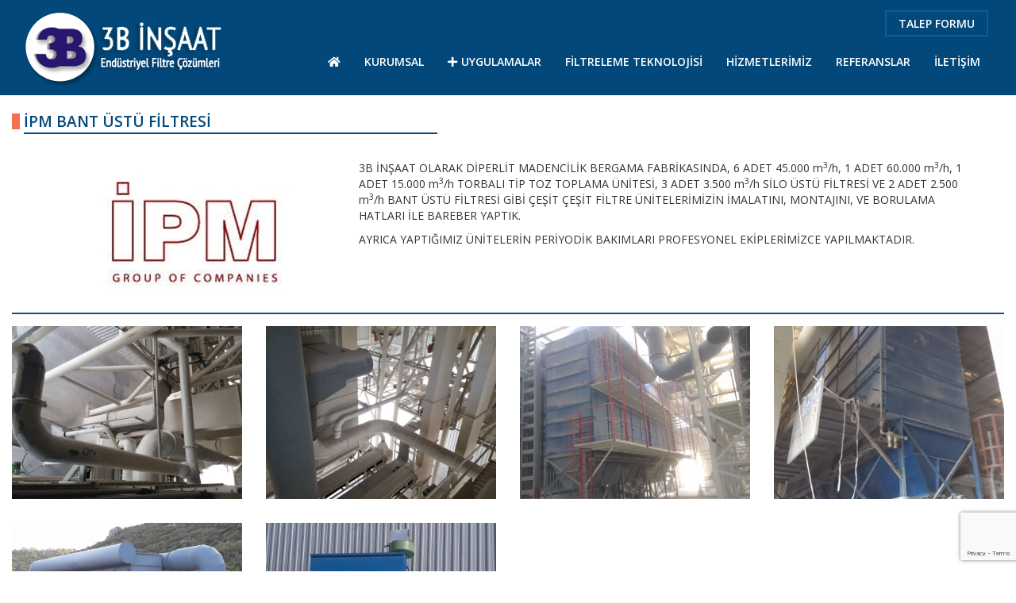

--- FILE ---
content_type: text/html; charset=UTF-8
request_url: https://www.3binsaat.com/ipm-bant-ustu-filtresi/
body_size: 3779
content:
<!DOCTYPE html>
<html lang="tr">
<head>
	<meta charset="UTF-8">
    <title>3B İNŞAAT ENDÜSTRİYEL FİLTRE ÇÖZÜMLERİ</title>
    <meta name="title" content="3B İNŞAAT ENDÜSTRİYEL FİLTRE ÇÖZÜMLERİ"/>
    <meta name="keywords" content="3B İNŞAAT ENDÜSTRİYEL FİLTRE ÇÖZÜMLERİ"/>
    <meta name="description" content="3B İNŞAAT ENDÜSTRİYEL FİLTRE ÇÖZÜMLERİ"/>

	<meta name="viewport" content="width=device-width, initial-scale=1.0, minimum-scale=1.0, maximum-scale=1.0, user-scalable=no" />
	<link rel="shortcut icon" href="https://www.3binsaat.com/template/default/images/favicon.ico" type="image/x-icon"/>
	<link rel="icon" href="https://www.3binsaat.com/template/default/images/favicon.ico" type="image/x-icon"/>
	<link rel="stylesheet" href="https://www.3binsaat.com/template/default/css/reset.css">
	<link href="https://fonts.googleapis.com/css?family=Open+Sans:400,600,700&display=swap&subset=latin-ext" rel="stylesheet">
	<link rel="stylesheet" href="https://www.3binsaat.com/template/default/bootstrap/css/bootstrap.min.css">
	<link rel="stylesheet" href="https://www.3binsaat.com/template/default/bootstrap/css/bootstrap-theme.min.css">
	<link rel="stylesheet" href="https://www.3binsaat.com/template/default/css/sweetalert.css">
	<link rel="stylesheet" href="https://www.3binsaat.com/template/default/css/animate.css">
	<link rel="stylesheet" href="https://www.3binsaat.com/template/default/css/owl.carousel.min.css">
	<link rel="stylesheet" href="https://www.3binsaat.com/template/default/css/owl.theme.default.min.css">
	<link rel="stylesheet" href="https://www.3binsaat.com/template/default/css/lightgallery.min.css">
	<link rel="stylesheet" href="https://www.3binsaat.com/template/default/css/swiper.min.css">
	<link rel="stylesheet/less" href="https://www.3binsaat.com/template/default/css/style.less?v=1">
	<script src="https://www.3binsaat.com/template/default/js/less.min.js"></script>
	<link rel="stylesheet" href="https://use.fontawesome.com/releases/v5.7.2/css/all.css" integrity="sha384-fnmOCqbTlWIlj8LyTjo7mOUStjsKC4pOpQbqyi7RrhN7udi9RwhKkMHpvLbHG9Sr" crossorigin="anonymous"/>
	<link href="https://fonts.googleapis.com/css?family=PT+Sans+Narrow:400,700&display=swap&subset=latin-ext" rel="stylesheet">
	
	
<!-- Global site tag (gtag.js) - Google Analytics -->
<script async src="https://www.googletagmanager.com/gtag/js?id=UA-150351942-1"></script>
<script>
  window.dataLayer = window.dataLayer || [];
  function gtag(){dataLayer.push(arguments);}
  gtag('js', new Date());
  gtag('config', 'UA-150351942-1');
</script>

    <script src="https://www.google.com/recaptcha/api.js?render=6Lel0NcUAAAAAImZEqr_2M7XWloI5fpAu1vuTzkj"></script>
    <script>
        grecaptcha.ready(function() {
            grecaptcha.execute('6Lel0NcUAAAAAImZEqr_2M7XWloI5fpAu1vuTzkj', {action: 'homepage'}).then(function(token) {

            });
        });
    </script>
    
    
</head>
<body>

	<div class="modal fade talepFormu" id="headerTalep">
		<div class="modal-dialog">
			<div class="modal-content">
				<div class="modal-header">
					<button type="button" class="close" data-dismiss="modal" aria-hidden="true">&times;</button>
					<h4 class="modal-title">Talep Formu</h4>
				</div>
				<form action="" method="POST">
                    <input type="hidden" name="secretKey" value="WUk2OTgwMDE3MTEyYWVhOklKNjk4MDAxNzExMmFlYg=="/>
                    <input type="hidden" name="method" value="requestForm">
                    <input type="hidden" name="security" value="">

					<div class="modal-body">
						<div class="form-group">
							<input type="text" validate-type="text" name="nameSurname" validate-warning="Zorunlu Alan" class="form-control required" placeholder="Ad Soyad" required />
						</div>
						<div class="form-group">
							<input type="text" validate-type="text" name="phone" validate-warning="Zorunlu Alan" class="form-control required" placeholder="Telefon" required />
						</div>
						<div class="form-group">
							<input type="text" validate-type="text" name="eMail" validate-warning="Zorunlu Alan" class="form-control required" placeholder="Mail" required />
						</div>
						<div class="form-group">
							<input type="text" validate-type="text" name="subject" validate-warning="Zorunlu Alan" class="form-control required" placeholder="Konu" required />
						</div>
						<div class="form-group">
							<textarea name="message" class="form-control" placeholder="Mesajınız"></textarea>
						</div>
					</div>
					<div class="modal-footer">
						<button type="button" class="btn btn-primary check-validate">Gönder</button>
					</div>
				</form>
			</div>
		</div>
	</div>

	<header class="headerTop col-md-12 col-xs-12">
		<div class="container">
			<div class="col-md-12 text-right headerTalepFormu">
				<a data-toggle="modal" href='#headerTalep'><span>TALEP FORMU</span></a>
			</div>
			<nav class="navbar navbar-default col-md-12 col-xs-12" role="navigation">
				<div class="container">
					<!-- Brand and toggle get grouped for better mobile display -->
					<div class="navbar-header">
						<button type="button" class="navbar-toggle" data-toggle="collapse" data-target=".navbar-ex1-collapse">
							<span class="sr-only">Toggle navigation</span>
							<span class="icon-bar"></span>
							<span class="icon-bar"></span>
							<span class="icon-bar"></span>
						</button>
						<a class="navbar-brand" href="https://www.3binsaat.com/"><img src="https://www.3binsaat.com/template/default/image/3blogo.png" alt=""></a>
					</div>
			
					<!-- Collect the nav links, forms, and other content for toggling -->
					<div class="collapse navbar-collapse navbar-ex1-collapse">
						<ul class="nav navbar-nav navbar-right">
							<li><a href="https://www.3binsaat.com/"><i class="fa fa-home"></i></a></li>
							<li><a href="https://www.3binsaat.com/hakkimizda/">Kurumsal</a></li>
							<li class="dropdown">
								<a href="#" class="dropdown-toggle" data-toggle="dropdown"><i class="fa fa-plus"></i>Uygulamalar</a>
								<ul class="dropdown-menu">
                                                                            <li><a href="https://www.3binsaat.com/toz-toplama-sistemleri/">Toz Toplama Sistemleri</a></li>
                                                                                <li><a href="https://www.3binsaat.com/yag-buhari-toplama-sistemleri/">Yağ Buharı Toplama Sistemleri</a></li>
                                                                                <li><a href="https://www.3binsaat.com/ozel-cozumler/">Özel Çözümler</a></li>
                                        								</ul>
							</li>
							<li><a href="https://www.3binsaat.com/filtreleme-teknolojisi/">Filtreleme Teknolojisi</a></li>
							<li><a href="https://www.3binsaat.com/servis-hizmetleri/">Hizmetlerimiz</a></li>
							<li><a href="https://www.3binsaat.com/referanslar/">Referanslar</a></li>
							<li><a href="https://www.3binsaat.com/iletisim/">İletişim</a></li>
						</ul>
					</div><!-- /.navbar-collapse -->
				</div>
			</nav>
		</div>
	</header>
    <div class="menu-arkaplan">

    </div>

    <main>
        <section class="referansDetayArea">
            <div class="container">

                <div class="col-md-12 no-padding">
                    <p class="hakkimizdaTextTitle col-md-12"><span class="col-md-5 no-padding">İPM BANT ÜSTÜ FİLTRESİ</span></p>
                </div>

                    <div class="col-md-12">
                        <div class="col-md-12 referansDetayTextArea">
                            <span class="col-md-4 col-xs-12"><img src="https://www.3binsaat.com/picture/24092019104038634.jpg" align="left"></span>
                            <span class="col-md-8 referansDetayText col-xs-12"><p>3B İNŞAAT OLARAK DİPERLİT MADENCİLİK BERGAMA FABRİKASINDA, 6 ADET 45.000 m<sup>3</sup>/h, 1 ADET 60.000 m<sup>3</sup>/h, 1 ADET 15.000 m<sup>3</sup>/h TORBALI TİP TOZ TOPLAMA &Uuml;NİTESİ, 3 ADET 3.500 m<sup>3</sup>/h SİLO &Uuml;ST&Uuml; FİLTRESİ VE 2 ADET 2.500 m<sup>3</sup>/h BANT &Uuml;ST&Uuml; FİLTRESİ GİBİ &Ccedil;EŞİT &Ccedil;EŞİT FİLTRE &Uuml;NİTELERİMİZİN İMALATINI, MONTAJINI, VE BORULAMA HATLARI İLE BAREBER YAPTIK.</p>

<p>AYRICA YAPTIĞIMIZ &Uuml;NİTELERİN PERİYODİK BAKIMLARI PROFESYONEL EKİPLERİMİZCE YAPILMAKTADIR.</p>
</span>
                        </div>
                    </div>


                <div class="col-md-12 referansDetayImage no-padding" id="lightgallery2">
                                            <a href="https://www.3binsaat.com/picture800x0/24092019104038481.jpg" class="col-md-3 col-sm-3 col-xs-6">
                            <img src="https://www.3binsaat.com/picture400x300/24092019104038481.jpg" class="img-responsive" alt="">
                        </a>
                                                <a href="https://www.3binsaat.com/picture800x0/24092019104038560.jpg" class="col-md-3 col-sm-3 col-xs-6">
                            <img src="https://www.3binsaat.com/picture400x300/24092019104038560.jpg" class="img-responsive" alt="">
                        </a>
                                                <a href="https://www.3binsaat.com/picture800x0/24092019104038686.jpg" class="col-md-3 col-sm-3 col-xs-6">
                            <img src="https://www.3binsaat.com/picture400x300/24092019104038686.jpg" class="img-responsive" alt="">
                        </a>
                                                <a href="https://www.3binsaat.com/picture800x0/24092019104038852.jpg" class="col-md-3 col-sm-3 col-xs-6">
                            <img src="https://www.3binsaat.com/picture400x300/24092019104038852.jpg" class="img-responsive" alt="">
                        </a>
                                                <a href="https://www.3binsaat.com/picture800x0/24092019104038999.jpg" class="col-md-3 col-sm-3 col-xs-6">
                            <img src="https://www.3binsaat.com/picture400x300/24092019104038999.jpg" class="img-responsive" alt="">
                        </a>
                                                <a href="https://www.3binsaat.com/picture800x0/24092019162539294.jpg" class="col-md-3 col-sm-3 col-xs-6">
                            <img src="https://www.3binsaat.com/picture400x300/24092019162539294.jpg" class="img-responsive" alt="">
                        </a>
                                        </div>
            </div>
        </section>
    </main>

<footer class="footer">
    <div class="container">
        <div class="col-md-6 col-xs-12 footerLeft">
            <p>İletişim Bilgileri</p>
            <div class="col-md-12 footerLeftFabrika no-padding">
                <p>Fabrika</p>
                <span>Dudullu OSB Mah. İmes San. Sit. B Bl. 204. sk. No:1 Ümraniye/ İSTANBUL</span>
            </div>
            <div class="col-md-6 footerLeftIletisim no-padding">
                <p>İletişim</p>
                <span>Tel: <a href="tel://(0216) 314 53 35">(0216) 314 53 35</a></span>
                <span>Fax: <a href="tel://(0216) 314 53 34">(0216) 314 53 34</a></span>
                <span>E-Posta: <a href="/cdn-cgi/l/email-protection#2b42454d446b18494245584a4a5f05484446"><span class="__cf_email__" data-cfemail="5d34333b321d6e3f34332e3c3c29733e3230">[email&#160;protected]</span></a></span>
            </div>
            <div class="col-md-6 footerLeftSatis no-paddingM">
                <p>Satış</p>
                <span>Tel: <a
                            href="tel://info@3binsaat.com">(0534) 370 15 16</a></span>
                <a href="/cdn-cgi/l/email-protection#88eee9fafde3a6e5e9ebe1fcc8bbeae1e6fbe9e9fca6ebe7e5"><span class="__cf_email__" data-cfemail="55333427203e7b3834363c211566373c3b263434217b363a38">[email&#160;protected]</span></a></span>
            </div>
        </div>
        <div class="col-md-6 col-xs-12 footerRight">
            <div class="col-md-12 footerLogo text-right no-paddingM">
                <a href="https://www.3binsaat.com/"><img src="https://www.3binsaat.com/template/default/image/footerLogo.png" alt=""></a>
            </div>
            <div class="col-md-9 col-md-offset-3 col-xs-12 footerSocial no-padding">
                <div class="col-md-9 col-xs-6 col-sm-6 footerSocialPhone no-padding">
                    <p class="col-md-5 col-xs-5 footerSocialPhoneLeft"><img
                                src="https://www.3binsaat.com/template/default/image/footerPhoneIcon.png"
                                alt=""><span>HEMEN <br> ARAYIN</span></p>
                    <p class="col-md-7 col-xs-7 footerSocialPhoneRight"><a
                                href="tel://(0216) 314 53 35">(0216) 314 53 35</a></p>
                </div>
                <div class="col-md-3 col-xs-6 col-sm-6 footerSocialLink text-right">
                                            <a href="https://www.facebook.com/" target="_blank"><span
                                    class="fab fa-facebook-f"></span></a>
                        
                                            <a href="https://tr.linkedin.com/" target="_blank"><span
                                    class="fab fa-linkedin"></span></a>
                        
                </div>
            </div>
        </div>
    </div>
</footer>


<script data-cfasync="false" src="/cdn-cgi/scripts/5c5dd728/cloudflare-static/email-decode.min.js"></script><script src="https://www.3binsaat.com/template/default/js/jquery-3.3.1.min.js"></script>
<script src="https://www.3binsaat.com/template/default/bootstrap/js/bootstrap.min.js"></script>
<script src="https://www.3binsaat.com/template/default/js/owl.carousel.min.js"></script>
<script src="https://www.3binsaat.com/template/default/js/swiper.min.js"></script>
<script src="https://www.3binsaat.com/template/default/js/validate.js"></script>
<script src="https://www.3binsaat.com/template/default/js/lightgallery.min.js"></script>
<script src="https://www.3binsaat.com/template/default/js/jquery.mousewheel.min.js"></script>
<script src="https://www.3binsaat.com/template/default/js/site.js"></script>

<script defer src="https://static.cloudflareinsights.com/beacon.min.js/vcd15cbe7772f49c399c6a5babf22c1241717689176015" integrity="sha512-ZpsOmlRQV6y907TI0dKBHq9Md29nnaEIPlkf84rnaERnq6zvWvPUqr2ft8M1aS28oN72PdrCzSjY4U6VaAw1EQ==" data-cf-beacon='{"version":"2024.11.0","token":"14889d5f929742dca6dc672eff41a492","r":1,"server_timing":{"name":{"cfCacheStatus":true,"cfEdge":true,"cfExtPri":true,"cfL4":true,"cfOrigin":true,"cfSpeedBrain":true},"location_startswith":null}}' crossorigin="anonymous"></script>
</body>
</html>


<script>
    var url = "https://www.3binsaat.com/ajax/";

    function ajaxMethod(postArr, func) {
        $.ajax({
            type: "POST",
            url: url,
            data: postArr,
            dataType: "json",
            success: func
        });

    };
    $(document).ready(function () {
        var arr = {};
        arr["method"] = "getSecurityKey";

        ajaxMethod(arr, function (e) {
            $("input[name='security']").val(e.detail);
        });
    });

    
    </script>

--- FILE ---
content_type: text/html; charset=UTF-8
request_url: https://www.3binsaat.com/ajax/
body_size: -260
content:
{"method":"getSecurityKey","status":true,"detail":"b2ade6670c85664b8550bc21f44f6954"}

--- FILE ---
content_type: text/html; charset=utf-8
request_url: https://www.google.com/recaptcha/api2/anchor?ar=1&k=6Lel0NcUAAAAAImZEqr_2M7XWloI5fpAu1vuTzkj&co=aHR0cHM6Ly93d3cuM2JpbnNhYXQuY29tOjQ0Mw..&hl=en&v=N67nZn4AqZkNcbeMu4prBgzg&size=invisible&anchor-ms=20000&execute-ms=30000&cb=qd2g0mp2m1lg
body_size: 48528
content:
<!DOCTYPE HTML><html dir="ltr" lang="en"><head><meta http-equiv="Content-Type" content="text/html; charset=UTF-8">
<meta http-equiv="X-UA-Compatible" content="IE=edge">
<title>reCAPTCHA</title>
<style type="text/css">
/* cyrillic-ext */
@font-face {
  font-family: 'Roboto';
  font-style: normal;
  font-weight: 400;
  font-stretch: 100%;
  src: url(//fonts.gstatic.com/s/roboto/v48/KFO7CnqEu92Fr1ME7kSn66aGLdTylUAMa3GUBHMdazTgWw.woff2) format('woff2');
  unicode-range: U+0460-052F, U+1C80-1C8A, U+20B4, U+2DE0-2DFF, U+A640-A69F, U+FE2E-FE2F;
}
/* cyrillic */
@font-face {
  font-family: 'Roboto';
  font-style: normal;
  font-weight: 400;
  font-stretch: 100%;
  src: url(//fonts.gstatic.com/s/roboto/v48/KFO7CnqEu92Fr1ME7kSn66aGLdTylUAMa3iUBHMdazTgWw.woff2) format('woff2');
  unicode-range: U+0301, U+0400-045F, U+0490-0491, U+04B0-04B1, U+2116;
}
/* greek-ext */
@font-face {
  font-family: 'Roboto';
  font-style: normal;
  font-weight: 400;
  font-stretch: 100%;
  src: url(//fonts.gstatic.com/s/roboto/v48/KFO7CnqEu92Fr1ME7kSn66aGLdTylUAMa3CUBHMdazTgWw.woff2) format('woff2');
  unicode-range: U+1F00-1FFF;
}
/* greek */
@font-face {
  font-family: 'Roboto';
  font-style: normal;
  font-weight: 400;
  font-stretch: 100%;
  src: url(//fonts.gstatic.com/s/roboto/v48/KFO7CnqEu92Fr1ME7kSn66aGLdTylUAMa3-UBHMdazTgWw.woff2) format('woff2');
  unicode-range: U+0370-0377, U+037A-037F, U+0384-038A, U+038C, U+038E-03A1, U+03A3-03FF;
}
/* math */
@font-face {
  font-family: 'Roboto';
  font-style: normal;
  font-weight: 400;
  font-stretch: 100%;
  src: url(//fonts.gstatic.com/s/roboto/v48/KFO7CnqEu92Fr1ME7kSn66aGLdTylUAMawCUBHMdazTgWw.woff2) format('woff2');
  unicode-range: U+0302-0303, U+0305, U+0307-0308, U+0310, U+0312, U+0315, U+031A, U+0326-0327, U+032C, U+032F-0330, U+0332-0333, U+0338, U+033A, U+0346, U+034D, U+0391-03A1, U+03A3-03A9, U+03B1-03C9, U+03D1, U+03D5-03D6, U+03F0-03F1, U+03F4-03F5, U+2016-2017, U+2034-2038, U+203C, U+2040, U+2043, U+2047, U+2050, U+2057, U+205F, U+2070-2071, U+2074-208E, U+2090-209C, U+20D0-20DC, U+20E1, U+20E5-20EF, U+2100-2112, U+2114-2115, U+2117-2121, U+2123-214F, U+2190, U+2192, U+2194-21AE, U+21B0-21E5, U+21F1-21F2, U+21F4-2211, U+2213-2214, U+2216-22FF, U+2308-230B, U+2310, U+2319, U+231C-2321, U+2336-237A, U+237C, U+2395, U+239B-23B7, U+23D0, U+23DC-23E1, U+2474-2475, U+25AF, U+25B3, U+25B7, U+25BD, U+25C1, U+25CA, U+25CC, U+25FB, U+266D-266F, U+27C0-27FF, U+2900-2AFF, U+2B0E-2B11, U+2B30-2B4C, U+2BFE, U+3030, U+FF5B, U+FF5D, U+1D400-1D7FF, U+1EE00-1EEFF;
}
/* symbols */
@font-face {
  font-family: 'Roboto';
  font-style: normal;
  font-weight: 400;
  font-stretch: 100%;
  src: url(//fonts.gstatic.com/s/roboto/v48/KFO7CnqEu92Fr1ME7kSn66aGLdTylUAMaxKUBHMdazTgWw.woff2) format('woff2');
  unicode-range: U+0001-000C, U+000E-001F, U+007F-009F, U+20DD-20E0, U+20E2-20E4, U+2150-218F, U+2190, U+2192, U+2194-2199, U+21AF, U+21E6-21F0, U+21F3, U+2218-2219, U+2299, U+22C4-22C6, U+2300-243F, U+2440-244A, U+2460-24FF, U+25A0-27BF, U+2800-28FF, U+2921-2922, U+2981, U+29BF, U+29EB, U+2B00-2BFF, U+4DC0-4DFF, U+FFF9-FFFB, U+10140-1018E, U+10190-1019C, U+101A0, U+101D0-101FD, U+102E0-102FB, U+10E60-10E7E, U+1D2C0-1D2D3, U+1D2E0-1D37F, U+1F000-1F0FF, U+1F100-1F1AD, U+1F1E6-1F1FF, U+1F30D-1F30F, U+1F315, U+1F31C, U+1F31E, U+1F320-1F32C, U+1F336, U+1F378, U+1F37D, U+1F382, U+1F393-1F39F, U+1F3A7-1F3A8, U+1F3AC-1F3AF, U+1F3C2, U+1F3C4-1F3C6, U+1F3CA-1F3CE, U+1F3D4-1F3E0, U+1F3ED, U+1F3F1-1F3F3, U+1F3F5-1F3F7, U+1F408, U+1F415, U+1F41F, U+1F426, U+1F43F, U+1F441-1F442, U+1F444, U+1F446-1F449, U+1F44C-1F44E, U+1F453, U+1F46A, U+1F47D, U+1F4A3, U+1F4B0, U+1F4B3, U+1F4B9, U+1F4BB, U+1F4BF, U+1F4C8-1F4CB, U+1F4D6, U+1F4DA, U+1F4DF, U+1F4E3-1F4E6, U+1F4EA-1F4ED, U+1F4F7, U+1F4F9-1F4FB, U+1F4FD-1F4FE, U+1F503, U+1F507-1F50B, U+1F50D, U+1F512-1F513, U+1F53E-1F54A, U+1F54F-1F5FA, U+1F610, U+1F650-1F67F, U+1F687, U+1F68D, U+1F691, U+1F694, U+1F698, U+1F6AD, U+1F6B2, U+1F6B9-1F6BA, U+1F6BC, U+1F6C6-1F6CF, U+1F6D3-1F6D7, U+1F6E0-1F6EA, U+1F6F0-1F6F3, U+1F6F7-1F6FC, U+1F700-1F7FF, U+1F800-1F80B, U+1F810-1F847, U+1F850-1F859, U+1F860-1F887, U+1F890-1F8AD, U+1F8B0-1F8BB, U+1F8C0-1F8C1, U+1F900-1F90B, U+1F93B, U+1F946, U+1F984, U+1F996, U+1F9E9, U+1FA00-1FA6F, U+1FA70-1FA7C, U+1FA80-1FA89, U+1FA8F-1FAC6, U+1FACE-1FADC, U+1FADF-1FAE9, U+1FAF0-1FAF8, U+1FB00-1FBFF;
}
/* vietnamese */
@font-face {
  font-family: 'Roboto';
  font-style: normal;
  font-weight: 400;
  font-stretch: 100%;
  src: url(//fonts.gstatic.com/s/roboto/v48/KFO7CnqEu92Fr1ME7kSn66aGLdTylUAMa3OUBHMdazTgWw.woff2) format('woff2');
  unicode-range: U+0102-0103, U+0110-0111, U+0128-0129, U+0168-0169, U+01A0-01A1, U+01AF-01B0, U+0300-0301, U+0303-0304, U+0308-0309, U+0323, U+0329, U+1EA0-1EF9, U+20AB;
}
/* latin-ext */
@font-face {
  font-family: 'Roboto';
  font-style: normal;
  font-weight: 400;
  font-stretch: 100%;
  src: url(//fonts.gstatic.com/s/roboto/v48/KFO7CnqEu92Fr1ME7kSn66aGLdTylUAMa3KUBHMdazTgWw.woff2) format('woff2');
  unicode-range: U+0100-02BA, U+02BD-02C5, U+02C7-02CC, U+02CE-02D7, U+02DD-02FF, U+0304, U+0308, U+0329, U+1D00-1DBF, U+1E00-1E9F, U+1EF2-1EFF, U+2020, U+20A0-20AB, U+20AD-20C0, U+2113, U+2C60-2C7F, U+A720-A7FF;
}
/* latin */
@font-face {
  font-family: 'Roboto';
  font-style: normal;
  font-weight: 400;
  font-stretch: 100%;
  src: url(//fonts.gstatic.com/s/roboto/v48/KFO7CnqEu92Fr1ME7kSn66aGLdTylUAMa3yUBHMdazQ.woff2) format('woff2');
  unicode-range: U+0000-00FF, U+0131, U+0152-0153, U+02BB-02BC, U+02C6, U+02DA, U+02DC, U+0304, U+0308, U+0329, U+2000-206F, U+20AC, U+2122, U+2191, U+2193, U+2212, U+2215, U+FEFF, U+FFFD;
}
/* cyrillic-ext */
@font-face {
  font-family: 'Roboto';
  font-style: normal;
  font-weight: 500;
  font-stretch: 100%;
  src: url(//fonts.gstatic.com/s/roboto/v48/KFO7CnqEu92Fr1ME7kSn66aGLdTylUAMa3GUBHMdazTgWw.woff2) format('woff2');
  unicode-range: U+0460-052F, U+1C80-1C8A, U+20B4, U+2DE0-2DFF, U+A640-A69F, U+FE2E-FE2F;
}
/* cyrillic */
@font-face {
  font-family: 'Roboto';
  font-style: normal;
  font-weight: 500;
  font-stretch: 100%;
  src: url(//fonts.gstatic.com/s/roboto/v48/KFO7CnqEu92Fr1ME7kSn66aGLdTylUAMa3iUBHMdazTgWw.woff2) format('woff2');
  unicode-range: U+0301, U+0400-045F, U+0490-0491, U+04B0-04B1, U+2116;
}
/* greek-ext */
@font-face {
  font-family: 'Roboto';
  font-style: normal;
  font-weight: 500;
  font-stretch: 100%;
  src: url(//fonts.gstatic.com/s/roboto/v48/KFO7CnqEu92Fr1ME7kSn66aGLdTylUAMa3CUBHMdazTgWw.woff2) format('woff2');
  unicode-range: U+1F00-1FFF;
}
/* greek */
@font-face {
  font-family: 'Roboto';
  font-style: normal;
  font-weight: 500;
  font-stretch: 100%;
  src: url(//fonts.gstatic.com/s/roboto/v48/KFO7CnqEu92Fr1ME7kSn66aGLdTylUAMa3-UBHMdazTgWw.woff2) format('woff2');
  unicode-range: U+0370-0377, U+037A-037F, U+0384-038A, U+038C, U+038E-03A1, U+03A3-03FF;
}
/* math */
@font-face {
  font-family: 'Roboto';
  font-style: normal;
  font-weight: 500;
  font-stretch: 100%;
  src: url(//fonts.gstatic.com/s/roboto/v48/KFO7CnqEu92Fr1ME7kSn66aGLdTylUAMawCUBHMdazTgWw.woff2) format('woff2');
  unicode-range: U+0302-0303, U+0305, U+0307-0308, U+0310, U+0312, U+0315, U+031A, U+0326-0327, U+032C, U+032F-0330, U+0332-0333, U+0338, U+033A, U+0346, U+034D, U+0391-03A1, U+03A3-03A9, U+03B1-03C9, U+03D1, U+03D5-03D6, U+03F0-03F1, U+03F4-03F5, U+2016-2017, U+2034-2038, U+203C, U+2040, U+2043, U+2047, U+2050, U+2057, U+205F, U+2070-2071, U+2074-208E, U+2090-209C, U+20D0-20DC, U+20E1, U+20E5-20EF, U+2100-2112, U+2114-2115, U+2117-2121, U+2123-214F, U+2190, U+2192, U+2194-21AE, U+21B0-21E5, U+21F1-21F2, U+21F4-2211, U+2213-2214, U+2216-22FF, U+2308-230B, U+2310, U+2319, U+231C-2321, U+2336-237A, U+237C, U+2395, U+239B-23B7, U+23D0, U+23DC-23E1, U+2474-2475, U+25AF, U+25B3, U+25B7, U+25BD, U+25C1, U+25CA, U+25CC, U+25FB, U+266D-266F, U+27C0-27FF, U+2900-2AFF, U+2B0E-2B11, U+2B30-2B4C, U+2BFE, U+3030, U+FF5B, U+FF5D, U+1D400-1D7FF, U+1EE00-1EEFF;
}
/* symbols */
@font-face {
  font-family: 'Roboto';
  font-style: normal;
  font-weight: 500;
  font-stretch: 100%;
  src: url(//fonts.gstatic.com/s/roboto/v48/KFO7CnqEu92Fr1ME7kSn66aGLdTylUAMaxKUBHMdazTgWw.woff2) format('woff2');
  unicode-range: U+0001-000C, U+000E-001F, U+007F-009F, U+20DD-20E0, U+20E2-20E4, U+2150-218F, U+2190, U+2192, U+2194-2199, U+21AF, U+21E6-21F0, U+21F3, U+2218-2219, U+2299, U+22C4-22C6, U+2300-243F, U+2440-244A, U+2460-24FF, U+25A0-27BF, U+2800-28FF, U+2921-2922, U+2981, U+29BF, U+29EB, U+2B00-2BFF, U+4DC0-4DFF, U+FFF9-FFFB, U+10140-1018E, U+10190-1019C, U+101A0, U+101D0-101FD, U+102E0-102FB, U+10E60-10E7E, U+1D2C0-1D2D3, U+1D2E0-1D37F, U+1F000-1F0FF, U+1F100-1F1AD, U+1F1E6-1F1FF, U+1F30D-1F30F, U+1F315, U+1F31C, U+1F31E, U+1F320-1F32C, U+1F336, U+1F378, U+1F37D, U+1F382, U+1F393-1F39F, U+1F3A7-1F3A8, U+1F3AC-1F3AF, U+1F3C2, U+1F3C4-1F3C6, U+1F3CA-1F3CE, U+1F3D4-1F3E0, U+1F3ED, U+1F3F1-1F3F3, U+1F3F5-1F3F7, U+1F408, U+1F415, U+1F41F, U+1F426, U+1F43F, U+1F441-1F442, U+1F444, U+1F446-1F449, U+1F44C-1F44E, U+1F453, U+1F46A, U+1F47D, U+1F4A3, U+1F4B0, U+1F4B3, U+1F4B9, U+1F4BB, U+1F4BF, U+1F4C8-1F4CB, U+1F4D6, U+1F4DA, U+1F4DF, U+1F4E3-1F4E6, U+1F4EA-1F4ED, U+1F4F7, U+1F4F9-1F4FB, U+1F4FD-1F4FE, U+1F503, U+1F507-1F50B, U+1F50D, U+1F512-1F513, U+1F53E-1F54A, U+1F54F-1F5FA, U+1F610, U+1F650-1F67F, U+1F687, U+1F68D, U+1F691, U+1F694, U+1F698, U+1F6AD, U+1F6B2, U+1F6B9-1F6BA, U+1F6BC, U+1F6C6-1F6CF, U+1F6D3-1F6D7, U+1F6E0-1F6EA, U+1F6F0-1F6F3, U+1F6F7-1F6FC, U+1F700-1F7FF, U+1F800-1F80B, U+1F810-1F847, U+1F850-1F859, U+1F860-1F887, U+1F890-1F8AD, U+1F8B0-1F8BB, U+1F8C0-1F8C1, U+1F900-1F90B, U+1F93B, U+1F946, U+1F984, U+1F996, U+1F9E9, U+1FA00-1FA6F, U+1FA70-1FA7C, U+1FA80-1FA89, U+1FA8F-1FAC6, U+1FACE-1FADC, U+1FADF-1FAE9, U+1FAF0-1FAF8, U+1FB00-1FBFF;
}
/* vietnamese */
@font-face {
  font-family: 'Roboto';
  font-style: normal;
  font-weight: 500;
  font-stretch: 100%;
  src: url(//fonts.gstatic.com/s/roboto/v48/KFO7CnqEu92Fr1ME7kSn66aGLdTylUAMa3OUBHMdazTgWw.woff2) format('woff2');
  unicode-range: U+0102-0103, U+0110-0111, U+0128-0129, U+0168-0169, U+01A0-01A1, U+01AF-01B0, U+0300-0301, U+0303-0304, U+0308-0309, U+0323, U+0329, U+1EA0-1EF9, U+20AB;
}
/* latin-ext */
@font-face {
  font-family: 'Roboto';
  font-style: normal;
  font-weight: 500;
  font-stretch: 100%;
  src: url(//fonts.gstatic.com/s/roboto/v48/KFO7CnqEu92Fr1ME7kSn66aGLdTylUAMa3KUBHMdazTgWw.woff2) format('woff2');
  unicode-range: U+0100-02BA, U+02BD-02C5, U+02C7-02CC, U+02CE-02D7, U+02DD-02FF, U+0304, U+0308, U+0329, U+1D00-1DBF, U+1E00-1E9F, U+1EF2-1EFF, U+2020, U+20A0-20AB, U+20AD-20C0, U+2113, U+2C60-2C7F, U+A720-A7FF;
}
/* latin */
@font-face {
  font-family: 'Roboto';
  font-style: normal;
  font-weight: 500;
  font-stretch: 100%;
  src: url(//fonts.gstatic.com/s/roboto/v48/KFO7CnqEu92Fr1ME7kSn66aGLdTylUAMa3yUBHMdazQ.woff2) format('woff2');
  unicode-range: U+0000-00FF, U+0131, U+0152-0153, U+02BB-02BC, U+02C6, U+02DA, U+02DC, U+0304, U+0308, U+0329, U+2000-206F, U+20AC, U+2122, U+2191, U+2193, U+2212, U+2215, U+FEFF, U+FFFD;
}
/* cyrillic-ext */
@font-face {
  font-family: 'Roboto';
  font-style: normal;
  font-weight: 900;
  font-stretch: 100%;
  src: url(//fonts.gstatic.com/s/roboto/v48/KFO7CnqEu92Fr1ME7kSn66aGLdTylUAMa3GUBHMdazTgWw.woff2) format('woff2');
  unicode-range: U+0460-052F, U+1C80-1C8A, U+20B4, U+2DE0-2DFF, U+A640-A69F, U+FE2E-FE2F;
}
/* cyrillic */
@font-face {
  font-family: 'Roboto';
  font-style: normal;
  font-weight: 900;
  font-stretch: 100%;
  src: url(//fonts.gstatic.com/s/roboto/v48/KFO7CnqEu92Fr1ME7kSn66aGLdTylUAMa3iUBHMdazTgWw.woff2) format('woff2');
  unicode-range: U+0301, U+0400-045F, U+0490-0491, U+04B0-04B1, U+2116;
}
/* greek-ext */
@font-face {
  font-family: 'Roboto';
  font-style: normal;
  font-weight: 900;
  font-stretch: 100%;
  src: url(//fonts.gstatic.com/s/roboto/v48/KFO7CnqEu92Fr1ME7kSn66aGLdTylUAMa3CUBHMdazTgWw.woff2) format('woff2');
  unicode-range: U+1F00-1FFF;
}
/* greek */
@font-face {
  font-family: 'Roboto';
  font-style: normal;
  font-weight: 900;
  font-stretch: 100%;
  src: url(//fonts.gstatic.com/s/roboto/v48/KFO7CnqEu92Fr1ME7kSn66aGLdTylUAMa3-UBHMdazTgWw.woff2) format('woff2');
  unicode-range: U+0370-0377, U+037A-037F, U+0384-038A, U+038C, U+038E-03A1, U+03A3-03FF;
}
/* math */
@font-face {
  font-family: 'Roboto';
  font-style: normal;
  font-weight: 900;
  font-stretch: 100%;
  src: url(//fonts.gstatic.com/s/roboto/v48/KFO7CnqEu92Fr1ME7kSn66aGLdTylUAMawCUBHMdazTgWw.woff2) format('woff2');
  unicode-range: U+0302-0303, U+0305, U+0307-0308, U+0310, U+0312, U+0315, U+031A, U+0326-0327, U+032C, U+032F-0330, U+0332-0333, U+0338, U+033A, U+0346, U+034D, U+0391-03A1, U+03A3-03A9, U+03B1-03C9, U+03D1, U+03D5-03D6, U+03F0-03F1, U+03F4-03F5, U+2016-2017, U+2034-2038, U+203C, U+2040, U+2043, U+2047, U+2050, U+2057, U+205F, U+2070-2071, U+2074-208E, U+2090-209C, U+20D0-20DC, U+20E1, U+20E5-20EF, U+2100-2112, U+2114-2115, U+2117-2121, U+2123-214F, U+2190, U+2192, U+2194-21AE, U+21B0-21E5, U+21F1-21F2, U+21F4-2211, U+2213-2214, U+2216-22FF, U+2308-230B, U+2310, U+2319, U+231C-2321, U+2336-237A, U+237C, U+2395, U+239B-23B7, U+23D0, U+23DC-23E1, U+2474-2475, U+25AF, U+25B3, U+25B7, U+25BD, U+25C1, U+25CA, U+25CC, U+25FB, U+266D-266F, U+27C0-27FF, U+2900-2AFF, U+2B0E-2B11, U+2B30-2B4C, U+2BFE, U+3030, U+FF5B, U+FF5D, U+1D400-1D7FF, U+1EE00-1EEFF;
}
/* symbols */
@font-face {
  font-family: 'Roboto';
  font-style: normal;
  font-weight: 900;
  font-stretch: 100%;
  src: url(//fonts.gstatic.com/s/roboto/v48/KFO7CnqEu92Fr1ME7kSn66aGLdTylUAMaxKUBHMdazTgWw.woff2) format('woff2');
  unicode-range: U+0001-000C, U+000E-001F, U+007F-009F, U+20DD-20E0, U+20E2-20E4, U+2150-218F, U+2190, U+2192, U+2194-2199, U+21AF, U+21E6-21F0, U+21F3, U+2218-2219, U+2299, U+22C4-22C6, U+2300-243F, U+2440-244A, U+2460-24FF, U+25A0-27BF, U+2800-28FF, U+2921-2922, U+2981, U+29BF, U+29EB, U+2B00-2BFF, U+4DC0-4DFF, U+FFF9-FFFB, U+10140-1018E, U+10190-1019C, U+101A0, U+101D0-101FD, U+102E0-102FB, U+10E60-10E7E, U+1D2C0-1D2D3, U+1D2E0-1D37F, U+1F000-1F0FF, U+1F100-1F1AD, U+1F1E6-1F1FF, U+1F30D-1F30F, U+1F315, U+1F31C, U+1F31E, U+1F320-1F32C, U+1F336, U+1F378, U+1F37D, U+1F382, U+1F393-1F39F, U+1F3A7-1F3A8, U+1F3AC-1F3AF, U+1F3C2, U+1F3C4-1F3C6, U+1F3CA-1F3CE, U+1F3D4-1F3E0, U+1F3ED, U+1F3F1-1F3F3, U+1F3F5-1F3F7, U+1F408, U+1F415, U+1F41F, U+1F426, U+1F43F, U+1F441-1F442, U+1F444, U+1F446-1F449, U+1F44C-1F44E, U+1F453, U+1F46A, U+1F47D, U+1F4A3, U+1F4B0, U+1F4B3, U+1F4B9, U+1F4BB, U+1F4BF, U+1F4C8-1F4CB, U+1F4D6, U+1F4DA, U+1F4DF, U+1F4E3-1F4E6, U+1F4EA-1F4ED, U+1F4F7, U+1F4F9-1F4FB, U+1F4FD-1F4FE, U+1F503, U+1F507-1F50B, U+1F50D, U+1F512-1F513, U+1F53E-1F54A, U+1F54F-1F5FA, U+1F610, U+1F650-1F67F, U+1F687, U+1F68D, U+1F691, U+1F694, U+1F698, U+1F6AD, U+1F6B2, U+1F6B9-1F6BA, U+1F6BC, U+1F6C6-1F6CF, U+1F6D3-1F6D7, U+1F6E0-1F6EA, U+1F6F0-1F6F3, U+1F6F7-1F6FC, U+1F700-1F7FF, U+1F800-1F80B, U+1F810-1F847, U+1F850-1F859, U+1F860-1F887, U+1F890-1F8AD, U+1F8B0-1F8BB, U+1F8C0-1F8C1, U+1F900-1F90B, U+1F93B, U+1F946, U+1F984, U+1F996, U+1F9E9, U+1FA00-1FA6F, U+1FA70-1FA7C, U+1FA80-1FA89, U+1FA8F-1FAC6, U+1FACE-1FADC, U+1FADF-1FAE9, U+1FAF0-1FAF8, U+1FB00-1FBFF;
}
/* vietnamese */
@font-face {
  font-family: 'Roboto';
  font-style: normal;
  font-weight: 900;
  font-stretch: 100%;
  src: url(//fonts.gstatic.com/s/roboto/v48/KFO7CnqEu92Fr1ME7kSn66aGLdTylUAMa3OUBHMdazTgWw.woff2) format('woff2');
  unicode-range: U+0102-0103, U+0110-0111, U+0128-0129, U+0168-0169, U+01A0-01A1, U+01AF-01B0, U+0300-0301, U+0303-0304, U+0308-0309, U+0323, U+0329, U+1EA0-1EF9, U+20AB;
}
/* latin-ext */
@font-face {
  font-family: 'Roboto';
  font-style: normal;
  font-weight: 900;
  font-stretch: 100%;
  src: url(//fonts.gstatic.com/s/roboto/v48/KFO7CnqEu92Fr1ME7kSn66aGLdTylUAMa3KUBHMdazTgWw.woff2) format('woff2');
  unicode-range: U+0100-02BA, U+02BD-02C5, U+02C7-02CC, U+02CE-02D7, U+02DD-02FF, U+0304, U+0308, U+0329, U+1D00-1DBF, U+1E00-1E9F, U+1EF2-1EFF, U+2020, U+20A0-20AB, U+20AD-20C0, U+2113, U+2C60-2C7F, U+A720-A7FF;
}
/* latin */
@font-face {
  font-family: 'Roboto';
  font-style: normal;
  font-weight: 900;
  font-stretch: 100%;
  src: url(//fonts.gstatic.com/s/roboto/v48/KFO7CnqEu92Fr1ME7kSn66aGLdTylUAMa3yUBHMdazQ.woff2) format('woff2');
  unicode-range: U+0000-00FF, U+0131, U+0152-0153, U+02BB-02BC, U+02C6, U+02DA, U+02DC, U+0304, U+0308, U+0329, U+2000-206F, U+20AC, U+2122, U+2191, U+2193, U+2212, U+2215, U+FEFF, U+FFFD;
}

</style>
<link rel="stylesheet" type="text/css" href="https://www.gstatic.com/recaptcha/releases/N67nZn4AqZkNcbeMu4prBgzg/styles__ltr.css">
<script nonce="YOgz4KTDWdelzf6qpyChMA" type="text/javascript">window['__recaptcha_api'] = 'https://www.google.com/recaptcha/api2/';</script>
<script type="text/javascript" src="https://www.gstatic.com/recaptcha/releases/N67nZn4AqZkNcbeMu4prBgzg/recaptcha__en.js" nonce="YOgz4KTDWdelzf6qpyChMA">
      
    </script></head>
<body><div id="rc-anchor-alert" class="rc-anchor-alert"></div>
<input type="hidden" id="recaptcha-token" value="[base64]">
<script type="text/javascript" nonce="YOgz4KTDWdelzf6qpyChMA">
      recaptcha.anchor.Main.init("[\x22ainput\x22,[\x22bgdata\x22,\x22\x22,\[base64]/[base64]/[base64]/[base64]/[base64]/UltsKytdPUU6KEU8MjA0OD9SW2wrK109RT4+NnwxOTI6KChFJjY0NTEyKT09NTUyOTYmJk0rMTxjLmxlbmd0aCYmKGMuY2hhckNvZGVBdChNKzEpJjY0NTEyKT09NTYzMjA/[base64]/[base64]/[base64]/[base64]/[base64]/[base64]/[base64]\x22,\[base64]\\u003d\\u003d\x22,\x22w4zCisOgbMOlHQPDr3FWwo/[base64]/CucOZw44qVDk4KMOLQsOsKBMDwq8iE8OkwpXDmw86DDnCh8Kowo5rKsK0WGfDtcKaL3xqwrxEw6zDkETCuUdQBhjCmcK+JcK/wqEYZDluBQ4cS8K0w6lzOMOFPcKPfyJKw43DlcKbwqY8GnrCvjXCocK1ODBFXsK+GjHCn3XCg2doQRw3w67Cp8Kowq3Cg3PDhsOBwpImAcKFw73CmmPCmsKPYcKkw7sGFsKswovDo17DnzbCisK8wonCgQXDosK6ecO4w6fCgUUoFsKJwqF/YsO/dC9kSMKmw6olwpl+w73Dm0ouwobDklJFd3cuLMKxDhAOCFTDt2ZMXyJoJCcrdCXDlRbDmxHCjArCpMKgOz7DmD3Do0BRw5HDkTscwoc/w7jDumnDo1xPSkPCl34QwoTDu2TDpcOWeUrDvWR6wrZiOXnCnsKuw750w6HCvAYMBBsZwrcJT8OdO1fCqsOmw7QdaMKQEcKpw4sOwo5GwrlOw5DCrMKdXgPCjwDCs8OQSsKCw68hw7jCjMOVw47DjBbClW/DhCM+F8Kswqo1wqA7w5NSQcOTR8OowrTDn8OvUijCl0HDm8OAw4rCtnbCksKqwpxVwpZPwr8xwrtebcORY3nClsO9WWVJJMKFw5JGb2IUw58gwqPDr3FNRMOTwrIrw5RIKcOBYsKJwo3DksKaTGHCtx/Cn0DDlcOCF8K0wpEjOjrCojjCosOLwpbCj8Kfw7jCvlbClMOSwo3DtcONwrbCu8OuNcKXcHEPKDPClcO3w5vDvTt0RBxQIsOcLSIRwq/DlxvDmsOCwojDpMO3w6LDrj/Dox8Aw4DCtQbDh08Zw7TCnMKPU8KJw5LDn8Oow58ewrZyw4/Cm3kKw5dSw7ZrZcKBwpzDkcO8OMKIwrrCkxnCnMKJwovCiMK7cS3ChsOrw7w3w6duw7Ahw7Uzw57DsXzCscK8w67DucK+w47Du8OLw4N4wqfDrQjDvlwewr/DjynCrsOmCjFxUlXDrW7Culo0LF94w6jChMKnwrLDssKoAMO4XBwsw7Igw7dmw4/DmcOdw7BSEcOSQ3YCH8Ohw7IBw5sJWy8mw5sgUMO4w7Ajw6bCvcKEw5QZwr7DqcOPPcOEAsKnRsKZw4jDlMOFwrsLXyQ1Q3pIOcKyw7jDl8KWwpDCjsO/w51rwrYUK1ocVTfCujlVw64AO8OJwrvCqSXDm8KqXD3CqcKLwqrCrsKNE8Onw5PDm8OZw5vChGLCok4PwqXCscO4wrUnw5E2w7nCvsKHw6sMVMKQBMOAccKIw6PDn1EvaGUHw4/CjDs0wqzCqcOHw7BSPMOCw4Zlw7nCksKAwq5kwpgbHS5zccKBw4J6wqZPUXLDkcKXDyESw40IFUrCncOtw4NLQMKBwoDDtUQPwpxaw5/CvnvCoUpLw7rDqyUqDmpnKEltZsKMwogswp0ZZcOYwpR3wrlIdCnCjcKlw6EDw5dhHcKxw4zDqAo5wo/CqVbDqBt9Ajwdw5AGWsKtLsK4w4Ydw5AmL8K5wqzCrXvCmSzCp8Oxw4bCssOLcCLDrxTCsC5QwpEGw6BpKgxhwojDjsKfYlsuZMOBw4AgMXEEwrJNWx3DqlZLdMKZwoszwpVzJ8OFKcKADQUdw6/Dh1p2Cw0jT8Oew7o7U8Kaw4/[base64]/CnMOvW8K9w5pDH0FaUcOzw6J3NcKxw6rDq8KDLcOHFQNwwoDDiXPDpcOFLArCvcOvbkMXw6LDr1vDq2/DvV08wrlVwqwvw4NHwpbCiCrCsgnDjyZiw5cVw44xw6XDgcK/wq/Cm8OTPlnDj8Ohbw4tw5ZRwoZFwoR+w7srH1djw6PDp8Ojw4fCq8K/wrdtUEhawrNxVnnChcOSwqrChsKpwqQqw7EYLUdiMAVLOVJvw4hmwofCp8K3wqzCniTDv8Kaw4nDmXNLw4BMw6JUw6vDug/DrcKuw6LChcOAw6zCmwMTcMKIfcKzw6R9XMKSwrrDk8OgGMOvZsKMwozCu1Ufw5NDw7nDtMKhJsODB0/[base64]/QwoyIcOhUghTMsOdw64Kw7vDhC3DmRnCoAZtNQEJV8KKwrbDj8KyeXvDlMKCJMO/[base64]/QsKIw7jDhcKww73CrR1TDjzDjUXClMOfw7HDgH/CgCHCksKsQznDokLDiVzDnTbCkR3DusKOwpYwUMKTR3bCmG9/JD3CpcOfwpIfwpQoPsOFw5Qkw4HCtsOwwpF2wq3DkcKBw63Cr1/DnQ1ywpnDiTfClgIdUmkzcWs2wqJiW8Oiwrh2w7tZwq/[base64]/DuDLCnsOBwozDmRkQJWYnE3jCsmbDq8OewplCwokuDMKVwoPClsOfw5opw4pfw5kCwpp5wqw7JsOUHcK/BcKPDsKvw4U2T8OAesOFw77Dh3fCr8KKLzTCr8Oiw79Jwrl7eWcJVW3DqFtSwo/CicOJYkEFwpbCgmnDmiQTNsKpRVxpTBYGO8KGUGVPZ8OTDsO3ek7CnMOYeV/Ci8OswpBMa3jCjcK9w6vDlE/Dtj7DilB6wqTCh8KQDMKZfMKqcx7Ct8O3fcKUwoHDmBTDumxiw6TCmMKqw6nCo2rDiQnDkMOlFcK/NxFjK8OPw5rCgMKnwpUsw4DDpsO/eMKYw41gwp1GXCHDjcKzw5U8XzRUwpxAaxvCtCTClwDCmg1Sw70tTcKIwrPDtElOwr1Lak3DryPCiMK6Bk57w5swSsK2w50/[base64]/PmEAwpcYd1oBJB7ClGp7w7PDtAVQw7xmUWIuTsKeBcKEwp4eCcKpVAAcwrMNScOOw4YnTsOFw5VTw6MUBjzDi8Ozw7w/H8KCw7dZb8O8aRHCoUPCgUfCuhzDnQjClQM4QcKmUMOqw6stIQp6MMKjwrDDpjofAMK7w6EzE8K8acOYwp5yw6ciwq0dw6LDllPCqcOTeMKMVsOURCDDvsKVwoAOG0LCgy19w5VQw6TDhF0nw44SR3BgY3XChzYNGsKNNsKdw5l0VsO9w7zCkMOfw5siPAbDu8Kyw7/Du8KMc8K+KCVmC00uwpwGw7scw7p8wqrCgRTCo8KLw5Mzwrt7XsKNNR7CqD15wpzCucOWwojCpAXChEI+dMK4fsKFLMOsU8KaJ2HCgw8PEzAyYSLDpgVQwr3Ck8OkYMOjw4QVQsOkJMK9AcK/AVMoYzVeEQXDsHgrwpRtw7/ChHVIasOpw7XDjcOSB8KYw6lICWEtLsKlwrPCkQ3DnB7CgMOrI29Iwrg1wro2dMO2VmrCkMO2w5LDhSjCn2Zpw5XClGXDij3CgzVLwrXDvcOEwpkGw6slPMKQKkbClsKdFMOnw4zCtCQGwqXCvcK9ITlBQsORPzs2ZMOzOG3DgcKxwobDtEtAHSwsw7zCm8O/[base64]/Cq0BSIsOKwozCtsO5w5vDnD9xw4RSCcOLw44hCEjDhzNuRF8aw5BRwowlR8OHLBxWa8KvLUrDjQsNVMOWw6EIw4LCtsOdRMKhw4LDs8K+wrkUCxXCgcOBw7PCgnzDoW1Cw51Lw4x8w7/Ck2/DtcOgQMKuw7QmScKuScKrw7RDRMOyw4V9w5zDqsKew7/Cty3CgVpBVMO4wqUYBAzCnsK5JcKrGsOsbTI3MwzDqMOjbTdwacOqV8KWwphJPWfDoFYSERpXwoVCwr82WMK8WsOww53DhBrCq3BcdXLDgBzDrMKrAsKxQhsdw4kXIT/CghFjwoc3w77CuMKdHXfCnm7DrMKuTsKwTMOmw6E3WMO2GsKJcVHDigVdF8OgwrrCvwAUw4PDnsOuVsK1DcKJE2gAw45qw4Uuw5I/Kz0ccEDCoRrCncOpDXEYw5zCqsKwwrHCmwkIw403wojCsyPDkj0FwrHCrMOYVsO4NMKtw4E3IsKfwqg4wp/CgsKpTBo1X8O4AsOhw5TDsUVlw5MNwrTDrE3Dmkw2ccKlw64uwqMmKnDDgcONd2nDkXxwRsKNEV/[base64]/[base64]/DtjfDh8KRwrIqPRPCllJnwq11f8Oww6Udw6hsK1XDkcO9KsOXwrkJQQ0fw7DChMOiNyHCmsOywq/[base64]/Du8K2RsKnQmRtQTjDmMKjEBfDpUxXwoTCqFJ1w5Y0EgRXRw10wpjCoMKWAw4iwrPDk10Zw6AFwofDk8OGIHbCjMK2w4bCvTPCjjl+wpTCsMKdUcOewqTCi8O2wo1Fwr5XdMOfUMKdYMOAwr/CnsK9wqHDpknCvm7Dg8O1VcKaw7vCqMKeSMODwqIkYi/ClRfDmEluwrnCtDdZwpbCrsOjOcOJdcOjCDjDgUTCkcO8GMOzwq5yw4nCrcOLw5XCthkXMsO0ImTDmnrCj1bCqHrDhEp6wrIVG8Ouw4rDi8Osw7l7WHHDoA17NVnDg8OvfcKbJxlrw70xdsOpW8OMwp7CkMOYBC/DqsKvwq/[base64]/CrcOobTbCqnXCuMKEw5QjwqbCnsKubzIqAl1OwqvCv24dLCLCqABpwpnDjcOmw7sVJcOvw5x+wroGwoMVYS/CiMKPwp5sdsObwp0HH8KUw6c/wrzCsg5eZ8KswrnCgMO9w454woLDvwDDtXgEKTEbXw/DjMO8w5RPch4bw7jDusOEw7HDpEPCosO5UkMSwrXDgENxG8Kswp/DkMOpU8OEK8OtwofDkVFyAVnDkgXDisObw6LCikLCksO1fSLDjcKRwo0/USzCu1HDhTvDiTnCpwAKw6HDqmVVTmAwYMKKZR0yciDCqcKsTyIwR8KQMMOHw7gxw4JiC8KeXl1pwovCo8KCGSjDmcKsJ8KLw6pwwp08cSJew5fCuxTDpyhNwqt1w5AREMKuwqFyYA3CnsK5fA8rw4TDr8OYw6DDpMOUw7fDhFXDk0/Do0nDqjfDh8KwQzPCiWU/[base64]/DvmcpAWrDq3ktUzhlPMKuYmvDu8OUwr7DosKawoVzw6AqwrTDgx/[base64]/CtMKKw5TCv8OgfQfDqMODAzjDoBdbPsKmw68sHW9bLmYow4ZEw6Qvan4gwpXDusO/cU3CtCg7U8OkQmfDjcKZU8Owwp8hOH7DpMKYYlnDocKkHXZ4ecODJMK7GsKsw7bCocOOw5QtU8OLGsOTw7cDMFTDqMKCaHnCmD1PwosRw6BcMyDCgVtnwpgNaT7CrCTCgsOIwoobw6FOJsKSBMOTf8K9csO5w67Cu8O6wp/CkVkGw4UCcEQicxocQ8KyWsKAM8K5d8ObYiYHwqQ4wrnCj8KcO8ONbMORwrtuHcOLwqcBw6TCjsKAwpBVw78fworCnAF7bS/[base64]/DtlfDj8Kuw7nDn8O3dzQ8w7PCgQbDucKVw6DCggLDuBYKE3oTw6rDtx3CrAJOFsOaRcOdw5M3DMOnw4DCkMKjHsOFc2dUGlghTcKPc8KLwo1ZNV7ClcOuw74JGSdZwp1zSFfCvTPDpnYdw6nDksKDVgXCjic1VcOuYMOKw7vDqSMBw61xw4bCpSduIsO+wq/CucOFwprDp8K6wrN3EcKxwpgAworDhRhkdxM6BsKiwq/[base64]/CiynDmcKjw6/CucKVOsK2w6B2O8Kaw6fCssOcXETDkEnCm1R4wq3DmTTClsKpLh1hCRzCqsOYdsOhIQrCrAbCnsODwqUPwqvCkQXDnVJTw7TCvVfCtinCmsOLfcKQwo/DhUYYPF/Dm2gHJsOgYcOLCHgHHCPDkkIBSHrChSQGw5xWwonCtcOeMMO3woLCp8KDwpLCmlpNKMKOaHPCqwwXwoHChcKQXFYpRcKBwpMTw6BxCgXChMKdVsKjRFDCqR/[base64]/CuMK5OsOHw5IndEbDngLCkMOzeMOwBjwRw6fDu8O3w4w+XcOEwpdCMMOLw6hMI8O4w5xHVMKvfjUpwpFXw4TCg8K8wqPCmsKuC8OgwonCnAxiw7rCinzCusKVZMK6PMOCwpA7C8K/AcKRwqkRQsOyw5DDmsK5FWoawq91NsO2woJbw7FAwq/ClTjCv2zCvcKdwrHDmcKSwojCtH/CksKxw5DDrMOaR8OxBFsSBhFiClPCl2kvw5rDvHfCqsOoJy0BcsOUYy/DuBnCtELDq8OGFcKIUhjDpsKTbmHCpcOBJsKMThzCoQXDvDjDmE47TMKiw7ZJw7rCncOqw53CpE3DtkdgMV9jNmMAYcO3Hwdaw7nDuMKKLnshB8OQDjhbwrfDgsKdwqdNw6DDon/DqgzCnMKMAEHClU5jPGlIO3Qxw5kAw5bCsyHCvMOVwprCtQw5wq7CuEo4w7HCjyMMIAbDqV3DvMKtw6IVw4DCqcO8w5zDg8KSw6FbHS0KDsKDZicqw53DgcOOOcOmecOhMMKYwrDCgDYGfsOrKMKuw7Z/[base64]/DnBdAB8KKXAozw5/[base64]/CiC3ChcKewop9wr5EAMKlDVLDlSUkXcKKXjgFw5zCucOUeMOLYHVCwqlTCHfCusOPSSrDoh4Wwp/CncKHw5UEw5zDu8KaU8KlbX7Dp3fCvMOGw6/Cr04HwozDisOhwrTDlRIqwrMJw6EvQ8KWB8KCwr7DokF3w5wQwp3Diyl2wp7DtcOWBB7Dh8O8fMOaIz1JOlXCr3Zvw6PDs8K/UsO9wprDlcOLUzoYw4R6wrwLeMOWN8KxQBkFPMOZS0c+w5EhJ8OIw6fCkX04V8KiZMOkecKKw54OwrY/wrXDiMOvw7bCmTcpZmPCqsKRw684w7kwNAzDvjjCtsOwJAfCuMKZwrDChMKww7HCsgsNYXktw7ZYwq/DjsKawosNDcOtwo/[base64]/DtcKjLlLDqFVNK1oLMMKlNcOJXMO1worChwDDtMOhw43DhGwVOh50w4PCrMOPKMOVO8Kkw7wWw5vClsKTYMKqwqcLwqLDqi8xOQxGw5zDinIpIMO3w6YXw4DDgcO/NzRSOcOxMijCrBvCqMOtDMOYBxfCvMKNwo/DiAHDrcKSaBkGw5B0QjrCnHcCw6UgJcKCwqhpCsO1AmXCmXxNwrQkw6nDtTxWwpp2CMOxVRPCmgzCrldcDBFawodjw4PCtWVDw5law7l/BhvCqsKIQcOWwrvCvRZweypEKjTDhsO4w43Dj8Klw4pVW8O+aWlSwpXDjwd9w63DrsK5NXTDosKSwqJHOUHCgUZQw7wWwqHCsGwcdMOkfkBjw5cSKsKAw7JbwoMfBsO8dcKuwrNcNynCuQDCt8K9dMKAOMKnb8KAw6/CgMO1wq0Qw7HCrkYrw77Dn0jCgWZRw40aL8KIMxDCgMOkw4LDvsOCZ8KdesK7O2QAw4NIwqUlDcOiwpLDrVPCunpKMcKRfMKQwqbCq8KLwofCi8O/[base64]/Coh0jwpbCimHCn8K5wqsLw44eeMO5AzFCwrjDgR/CjlLDrnnDkVPCo8KMJlQFw7QEw7XDmgDClMOOwog8wpZFCMOZwr/DqsOCwqfCjTQPwoXDisO5TwY1w4fDrS1CaBdCw5DDgREwGF7Djz/Dhk7CnMO+wofDtnDDiV/Cj8KZYHVvwrnDp8KzworDmMOsL8KewrRrdyfDnjc7wofDrFo9VcKNVMOlVh/Dp8OxDcOVacKgwo9qw63CuWTCjMKDYcK/bcK4w7wlKcOWw6lewpnCnMOLfXQ/YsKjw5ZoQMKIXlnDisO9wp1oZcOmw6fCgyfCqBpiwpYqwqdJUMKFc8KqJAjDlX1pUMK+wrDDkcKcwrDDjsKEw7/DqRPCgF7DnMKQwpnCl8Kmw4vCvzvDisK+NMKPcSXDnMO1wq7CrcO2w7/[base64]/DoClycznCrwUYw59Sw4QBw5PCgS7DozDDlMK3EcK3wqIKwpzCrcKgw4HDkXVPWMK/JMO/w6/CssOnKz1lPh/CoVQXw4LDmF8PwqPCmWjCr09ww50/A2/[base64]/w6rDgwITZDszwrnDkMKkw7vDhcOJw5/Cr8K/YD5/w7vDpXrDlMOKwrUrFE3Co8OQEyhlwrHDt8Kmw404w6PCgBcvw48mwqppY1XClVsyw7bDusKsVMKCwpYfHy9TYSjCrsKeAUzCt8OwHU5ewrDCtXJqw7DDncOvecOGwoLCssOaDDoKIMOrw6EQG8OVM0ElEsOqw4PCoMKFw4DClsKgOMK8wpsvPMKjwo3Cuk7Ds8O0Rk/Diww5wpx9w63CssOtw79+U03CqMOqNhgtJF5iw4HDj0lQw7PClcKrbMO3Gyt/w6IIOcKEwqrCn8OKwrDDvsOsfFtiWi9NOiQhwrnDs3x/cMOOw4I/wqxJAcKgJsKXAcKPw77DkMKkBMO0woXCpMKDw6ASw4Iiw5AuC8KPTSZhwpLCn8OJworCscOfwoXDs13Ch2nDksOlwphdwpjCv8OMV8KCwqh/[base64]/CqMKYUQ7CgHTDvMO7woLDjnMrw7TCucO2QsOWRsO1wpRobyR5w5HDtsKxwpkLRXjDkMKDwr/CsEoRw47Di8OTVw/DssO4LxbCkcOKZCDCqgwFwr/CsjzDn2xWw69HbcKlLx56wprCncKWw4nDt8KPw4vDrG5Tb8K0w5/CqMK/CWFSw6PDgkBlw4bDnkNuw5jDn8OaDFLDmG7CksKOPnt0w6/ClcOuwqUmw5PDmMKJwr1ewqrDiMK6KFNZMidRKcKGw5XDgk0Jw5AsNVXDqsOCRMO8H8O4Xw9UwpfDkT57wrPCiTvCs8OUw7YRSMOXwqw9S8KJd8OVw68Rw4HCiMKlfgzChsKtw5jDu8O8wrTCkcKqXw0bw50EeFXDt8K6wpPCocO0w5TCrsOvwpPCvQ/DiURtwpDDl8KhESV0cDrDoQdywoTCvMK2woLCsFPCi8K0w5JNw4bCicOpw7RRYsKAwqjCmDvDjhrDo3ZabjzCh20VcQk6wpFnd8KqdAocciHCi8Oaw41Rw4dYw4rDiQDDjWrDjsKfwrvDt8KVw5UrKMOcEMO0N2ZjCMKew4nCnyRwH3/[base64]/CmBzCt1UJwpnDm39icsKiwr/[base64]/CpsOswpwPwq3Cv8OgHhjDkEkswrLCtnhGTxLDqsO9wrEvw57DljhdI8KVw4Z1wrTDmsKAw6XDs3MiwpfCscO6woRbwqAMJMOfwqzCjMKoGsKOJ8K2wprDvsKzw7dywoLDj8KUw59oWMOsZ8O9I8O2w7rCh3PCosOQNTnDv1/CsgwawoPCisKPFsO5wpcOw5g3PHgJwp0bF8KywpIRf0c5wpFqwpfCnFrDlcK/K3gQw7PDsjpOBcOywqfDvsOKwpbDp2XCtcKhH2tFwrHCil0jPcO1wrRlwq3CoMOuw4FAw4lzwrvCgFZRTjPClMO2XwhUwr7CncKxJzl1wrHCt03CswEENAHDrC8kIU/[base64]/Dr2B2ccKVRnQpWV9jZcOHK8Omw4vDviXCgcKqw65qwqDDpwDDmsO9WMOJPMOuKUtJcWonw7ktYFbCu8KrXkI8w4zDoHRMG8O4c0/ClTfDkEkFHMOBByvDpMOowpDCp2cywqLCnChYZcOcIVYgXVrCv8KtwrloJzHDk8OWw6jCm8Klw6BRwovDoMOZw5HDk3nDtMKIw5bDhxLCqsKow7PDscOwL1vDssK2TMKZwoVtSsOtJ8O/[base64]/[base64]/RsOmF8Ozwq4fwpMAw5dOW8OyYnZNCzg6w5TDtTXCrcORCRMNDmkMw4XCnUBPOXFOMFLCjVXCiQh2e1hQwpHDhE7CuyFPYno3V10OEMKYw70KVRPCm8KvwqkSwqAGbMOBB8OwMRxOIMOfwoFcwopxw5/Cu8OKS8OLGFnDtcOcA8KEwpXCvRJWw57Dl2zCqSTCv8Osw67DtsOMwpg/[base64]/CryHDtU7Dn8Ofw69mw6vCrGvDg2gbw7Avw6lUN8KpJ8OAw5ZcwoJ+wonCvXjDn0oXw4vDlybCuFLDv3EswpjDrcKkw5ZDTUfDmT/[base64]/M1oMwo/DusKKLQ12w7RKw7x+wqTDukHDtcKnO0vDi8Ksw5pywohfwpUcw6bCtCJVMMOZTcKbwrtWw7MTAsOXZS4zBVnChzLDtMO6wpLDiVljw77CmHzChMKaJg/Cq8OqKsO1w7kIAwHCiV4STGfDlsKUIcO9wp04wp18HDVmw7vDrcKeCMKhwplewofChMK8TsOuegkAwogeSMKnwq/CoxDCgMOuQcOCUj7Dn1lve8OswrBdw5/DkcOOdgleKyUYwpwgwpwUPcKLw5AlwrvDgmVzwqfCjAx9wp/DmVJ/UcO8wqXDk8KTw6bCpxBTFRfCt8OWWmlOXsK2ej/CjnbCsMO7Z3TCtAwmJl7CpgPClMOAwo7DrMOCNVvCqRUOw4rDkXQfwqDClMK7wqhBwojDpCFIdT/[base64]/[base64]/[base64]/CuADCgDbDr2hOwqLDoBLDk8O4PQ1LIsKbwpRnw6Qhw53DrCA/w6lPHMK7HxjDp8KNOcOZWGfCjxPDoBYkNyoPRsOgEsOCw7I8w6sERsOUwpjDjF4sO1fDtcKlwo9DOcOHJ3zDuMO1woDCjMOIwptYwo05b3lFBHvDggfCskzDpVvCr8KPSMOTWcKhCFnCkMKSdnvDpnppD0TDr8KMbcOuwqVUGGsNcMKWc8KxwqIUfsK/[base64]/DrWceVUtBNcKdIsO6wqJmHMO+BEfDjMKLCMOSEcOKw6sXQsO9P8Ozw7lSYzDCiAvDuBdIw6VjR1TDj8KlW8K+wphnFcKlCcKzDFnDqsOJTsORwqDCtsKNNRxow6RPw7TDqDZ1w6/DpARJw4zCmcK2DFdWDwVdd8OVGkDCoD5/[base64]/CvnvDvDAxXsOzw7YWw4BMwoFLw6dDwolrw69zLlN4wrlUw6kQeE/DtMKkHsKJb8KNAsKKV8O6QmfDvAodw5NOdwbCnsOjC2ILXcKfBzPCrsOcNcOCwqrCvcKBbSXDsMKMCj/CgsKnw4nCosOmwrc0a8ODwo02ICbCtirCq3TChcOoQsKKDcOsU20Ewo/[base64]/DkMKww73Dj8K2TjU/[base64]/DnsO+JMKiwrXCncO2w4I0w5lODn/Cr8KNCwNjwo/Cn8OswqbDpMKzwqQNwq7DhcOTwpEJw6TChcO8wrfCp8KwXRkYbArDhcKhLsKjejfDoDQfNH/CiwVuw5HCkBzCk8OwwrAOwoo9fmxLfMKJw5ACRXV0wq7Dohp9w5HDj8O9MDw3woYIw5fDnsO8ScOlw5PDuEorw6PDmMOXInPCvMK2w4vCnxYqK0pWw551AsK4BS/CpAzDq8K5CMKmC8O5woDDqSvCvcOeSMKyworCm8K2KMODwplPw57DkBd5XsKhwqdnOTHCoUnDvMKGwpLDjcOQw5pPwqbCsXFjBMOEw5pNwrRCwqlFw73DusOEMMKgwr/[base64]/Cm1kzWDTCmCAzZ8Kxw4TDukE7CcOZeV0kEMOENwQRw7zCu8K/DWXDs8OYwo7Dgz8IworCvsO+w6IIwq/[base64]/CuWzCukLDolBdw6HDvsONwqnDmQ3CosKgw4bCugzCqR7DoC/DpsOAABXDqiLCucO1wq/CsMOnbcKJeMO8BcOnMMOjwpTCosOXwpPCkk8JLBwtHHNAUsKpH8OFw5rDtMO2wphvwq/DsGAdIMKeRQBiCcO8aGZmw7kxwq8OdsK8cMO2TsKzLcOfFcKCwo8RZS7DgsKzw7p+bcO2wq9rwojDjmbCmMO7wpHDjsKJw7XDrcOXw5Quw4RYfcO4wrpNVhHCusOyYsOYw74DwprCqwbClsKNw5DCpTvCicK5Mw8ww4fCgTRScWJYaSEXa2lFwo/DmUdxWsO6HsKdVg0jPMOHw5nCmEZiTkDCtUNsRXMMG13DpyXDjVfCjV7Dp8KaBMOQbMKYEsK/[base64]/ClMOIEcKrwrnDl8OiasOiwplQDsKMwrrCscO3dcOwIMOZJgHDjFURw6hww4HCtcKoR8KDwq3DnWBEwqbCksKKwosJRA/Cg8KQXcK+wqvCgFXCjhsxwrcHwo4gw71YCxrCgHslwpTChcOfa8KQNn3CgMOqwo9uw7LDhwRdwrRkEgnCpn/[base64]/CgMOUw4syw5XCq8KNOsOIacKBRwvDuW3DlcKuTDbDhMOQwqvDssK0N0U6aHEiw7MWwqNpw6IUw41/BxDCk0zDjGDDg38tCMOTGhsVwrcHwqXDlhrDuMO+wop2bMKoEirDowTDhcKDc3fDnmnCpSBvGsOOWiI/Wm3Ci8KGw6sZw7A6fcOMwoDCgH/Cn8KHw7YnwqzDr3PDoEpnMDPColM7Y8KtLcKzCMOIaMK3JMOSTkLDmMKZPcOqw73DtsKyDsKBw5JAJUvCnF/DgTzCksOuw7l5c0/CuhnCn1lswrxrw7V1w4V0QkhewpodNMOfw5dywqZQIFHDlcOsw4LDgcOxwow8Yg7DtkowPcOAesOyw5kjwpfCq8OXH8Odw5TDg1TDlDvCgGDCl2bDoMOdClTDjzZjJmbCusOtwqfDscKRwrjCg8OQwoTDhApBPwlnwrDDmxdDWHIeGlsSX8OWwp/Cqh8Kwq7DuD9nwrx7dMKMOMOXwrjCucK9ehTDocO5IV0Dw5PDscOnWgcDw4InUcO4wpfCrsOLwp9uwopZw4nCm8K/[base64]/CuXVlwp/DgVTDr8O/w5jDo3pGw657LMOPw5DCmkctwq/DtcKFw4NRw4fDoWvDhVzDt2rCusOkwoDDu3nClMKKe8OJHCTDscK6HcKYFn10acKjc8Olw7LDjcK7X8KGwqnDk8KLb8Odw6o/w4/DtMK0w48/[base64]/bjsYw5xJw5fDk8O8bcK+G8O/Q1rDpMOtfAPCpsK3EHM2A8OZw5PDpzzCkTYSEcK0RkHCvcKhfjE2Y8KHw4fDv8O9Ok9jwpzDiBjDnsOHwrbCj8Ohw5o0wpjCoh8nw7tRwopEwpkgZBHCr8KAwoc7wr9lAngMw7ERG8Oiw4nDqAtBE8OcUcKWFsK4w5DDlsOxAcKdL8KuwpXCkyLDt3rChj/CtMOkw73CqMK4DG3DsUJrQsOJwrbCmHECIzRAPDp5bcOYw5cOMh5YJmg5woIrw7Auwp1PPcKUw7srBMOAwoc1wr7DmcKnA3cvYBfCohoaw5vCrsKzbn1IwoYrC8KGw5fDvl3DmRR3w5IlHcKkE8KMPD/DgxjDrcOgw5bDocODcjkCfWxSw6JBw7k5w4XDmsOEK2TDscKCw61VbSZnw5BNw4bClMOZw5ovXcOJwoLDmTLDtC1AKsOIwqVlUMKsdBPDsMK+w7EuwpfDi8KrHEPCg8Ohw4U0w4M1wpvCriEhOsK/[base64]/ChcO9NcKEw497C8OaMsOMEG0vwofDrRfDnDXDsDPCnFjCtztBbWIce29zw7nDkcOQwpgndsK5R8KJwrzDvXHCvcKFwo82HMKZUH1/w5sBwpYbccOcLi0iw482F8K/Z8OmTw3Cmn4jT8OzLzvDrR1gesOGUMOYw41UMsKkD8OlUMOqwp4oWjZNYjfCsBfCrD3CkSdyKFzDo8Knwo7Ds8OBYhrCuyXCscONw7LDtRnDlsObw4p0fAHCll9cNkHCssKrRH9Uw57CjcKnWBAzUcK2eG/DnsOVUWTDscO7wqx6NldoEMOPNsK2HBFJB1nDnF3CuRUXw6PDoMKBwqhadyTCg1t+FcK/w7zCnQrCu2bCjsKPUcKswpQVQ8KMYlUIw4BhCsKcCitnwr3DnXEwYzplw7/DuFQ/woE7w4Yoe0MpW8Kvw6RAwplfUcKzw7Q0GsK2OsKQGBjCv8O3RxFSw4zDnsOGOiUTKDnDt8Oyw69YCjxlwooRwrPDi8K+dcO9w4AMw4vDi1/DgsKowoHDlMOgWsOfAsKjw4LDncK7ecK7ccKxw7DDjCHCu17CrU5wHCjDocO9wobDni/DrsOIwo1ew4vCpk0Gw7nDsS0+WMKVXXvDu2rDujjDmBrCssK+w6p/[base64]/[base64]/[base64]/DiB5fwoI1wo7ClsK8cj5QTB1Zwo7DuyDCpz3Cq3LDgMO8N8Kmw6/DtCTDqsK2fj7DrwlYw4IxbcKIwpPDscKaL8OIwrrDu8KxO3HCqF/CvCvDo03DtA8Bw7QifcKjZMO7w5V9WsOswpbDusKTw4hFUknCvMOyRWl9CcKKfsOvVw3Cv0XCsMKPw5hWP2/[base64]/CgQbDhxYqwqghwrrCnibCizBjScO0w6/[base64]/[base64]/DlMKTwp3CmzXCnn9Hw5PDiQYKw55GeBHDk8KYwobDmnDCjnDCrMKbwrJBwrBQw7NCw7sTwpzDmio3DcOKMcOow6LCvD5Iw5lkwrUHCsOpwpLCvh7Cm8KTNsOWUcKrw4bDv3nDrzBCwr7ChsO+w5UHw6NKw5rCt8OfQFrDhFd1OkzCqB/CnBLCuRVtJhLCmsK1BjUlwq/[base64]/wqkLScOiwqkDFcOwwpfCrmPDrFTDtsOxwrNGJCoAw6slb8KAWiImw4AYSsKNwqnCkWZrH8KracKScsKEOsOvFAXDsEHDo8KGJ8KlEHE1w4dXLX7DkMKEwpxqcMKfM8KkwozDpQ3CvTTDvzpfTMK0P8KPwo/DhmHCgAJFeTzDkjIQw7kcw4llwrXDs1TDp8KeHATCj8KMwopWG8Otw7XCoGbCusKbwpoLw4sDYMKhJsKDMMK9ZsKXL8OQaVLClmzDnsO9w4PDon3CjjEXwpsBMXrCsMKnw57CpMKjZ1vDp0LDoMKKwrrCnmo2X8Ovw45twoDCgirDksK2w7oPwo8xKFTDhS5/WXnCnMOsUMOpG8KJw6/CtjA3SsOjwoY0w4XCnHE6IcO8wrEhwq3DsMK8w69HwroYPixiw4QpbiHCgsK9w4k5w7TDvzgIwqkZUQttWxLCjkV6wqbDlcK7c8KKCMOpUx7DoMKCwrTDpsKowqQfwoBjGH/CvATCnU4iwofDpXQ9MmvDrm5CUAIAw7HDvcKpwr53w47DlsOqTsOmRcKcf8KFK0V2wq/DtwDCtwjDkhXCqHzCh8K8BcOyUmstLxJKcsO6wpVyw5NkU8K/[base64]/[base64]/[base64]/[base64]/wrkQw73CvsONwr44OCrDhcO2w6rCsETDm8KlBsKRw5vDjsO+w6zDuMKMw7HChBojPkseGcOsYQTDjwLCqXMzcl85UsOyw73DvsKFZsO0w5RuCsKHMsKwwrtpwqIReMKTw6khwpjCvng0R3E4w6TCrm7Dm8KIO3jCiMKFwpMOwrfCjC/Dgxw/w69NKsKVwrQtwr0fNknCusKpw7NtwpbDuCTDgFpeGkPDhsK+MkAGw50nwrNaYz7Dpj3DoMKTw6wEw5rDhGQfw5Uowp5lGGHDhcKuwp4Iwok6wqF4w6hvw6tOwrtHbCwdwq/DuBjDqsKPwqXCvVEgO8OzwovDpMKLK1o6OB7CscK5SQfDvsO/[base64]/[base64]/Du8Oewr9xw6zCicO/wqnCk8KXPUrDv0jCqnXDlF3CqsKqDm/[base64]/DlyxVKBF4w4Few6pswpdMw47DiE/Ci8Kbwr8wIcKVGXTDlS0nwr7Ck8ODATUIMsO0I8OVH1jDnsKQCgZow44mEsKCasK2GGxjO8OJw4XDiFVfwrg7wqjCrlrCohnCpQ4RIVrCvcOWw7vCg8KScVnCsMOwTkgVF2Q5w7/[base64]/[base64]/[base64]/CtcOIS1nCtsOmZWYDw5Zcw7hQw7MVeMKdccOjJXXCo8OBMsKLGw45RMO3woY9w4JVZcK2\x22],null,[\x22conf\x22,null,\x226Lel0NcUAAAAAImZEqr_2M7XWloI5fpAu1vuTzkj\x22,0,null,null,null,0,[21,125,63,73,95,87,41,43,42,83,102,105,109,121],[7059694,574],0,null,null,null,null,0,null,0,null,700,1,null,0,\[base64]/76lBhmnigkZhAoZnOKMAhnM8xEZ\x22,0,0,null,null,1,null,0,1,null,null,null,0],\x22https://www.3binsaat.com:443\x22,null,[3,1,1],null,null,null,1,3600,[\x22https://www.google.com/intl/en/policies/privacy/\x22,\x22https://www.google.com/intl/en/policies/terms/\x22],\x22vi8gMuFQVF6XdNHqVTUCXHGUfett//FtISkP2x6oD4c\\u003d\x22,1,0,null,1,1770000260772,0,0,[18,67,10,80],null,[220,64,17,100,29],\x22RC-l9HlrHBCZqu-zw\x22,null,null,null,null,null,\x220dAFcWeA6ppRDHo-l8jwKdXObaiwJqJx-MGTI6AnHRbOHW4p1dI2QSySxZ7xl7n9_86G1TjV685M9zZIsOzzsSiCV_ATBsH9_2CA\x22,1770083060734]");
    </script></body></html>

--- FILE ---
content_type: application/javascript
request_url: https://www.3binsaat.com/template/default/js/site.js
body_size: -25
content:
$(document).ready(function() {
	$('.owl-carousel').owlCarousel({
	    loop:true,
	    margin:10,
	    nav:true,
        autoplay:true,
	    responsive:{
	        0:{
	            items:1
	        },
	        600:{
	            items:3
	        },
	        1000:{
	            items:6
	        }
	    }
	})
	
	$('.sliderEffectLink').click(function () {
        $('html, body').animate({
            scrollTop: $(".sectionTop").offset().top - 80
        }, 1000)
    });

    $("#lightgallery").lightGallery();
    $("#lightgallery2").lightGallery();
    $(".referansListImage").lightGallery();
    $(".servisHizmetleriGallery").lightGallery();
    $(".servisHizmetleriGalleryTwo").lightGallery();
    $(".servisHizmetleriGalleryThree").lightGallery();
    $("#aniimated-thumbnials2").lightGallery();

    $('#lightgallery').lightGallery();

    var swiper = new Swiper('.swiper-container', {
      pagination: {
        el: '.swiper-pagination',
      },
      autoplay: {
    	delay: 5000,
  	  },
    });

    $(window).scroll(function () {
        var pageHeight = $(document).scrollTop();
        if (pageHeight > 100) {
            $('.navbar-default').addClass("sticky");
        } else {
            $('.navbar-default').removeClass("sticky");
        }
    });

});

--- FILE ---
content_type: application/javascript
request_url: https://www.3binsaat.com/template/default/js/validate.js
body_size: 1601
content:

/*
 * 
 * 05.07.2018
 * Önemli Notlar,
 * Kontrol edilecek NESNE için;
 *    1) Bir üst divinde mutlaka form-group olmalı
 *    2) css : warning class ı için stil yazılmalı.
 *    3) class : required
 *    4) attr : validate-type (nesnenin tipi)
 *    5) attr : validate-warning (nesne uyarısı)
 *    6) attr : validate-min (Min Rakam)
 *    7) attr : validate-max (Max Rakam)
 *    8) attr : compare (Karşılaştırılacak nesne adı)
 *    9) attr : compare-warning (Karşılaştırma uyarısı) 
 * Kontrol edilecek FORM(buton) için;
 *    1) type : button olmalı
 *    2) class : check-validate olmalı
 *    
 */

$(document).ready(function () {
    // force numeric entry
    $('.numeric').keyup(function () {
        this.value = this.value.replace(/[^0-9\.]/g, '');
    });
    // only number entry
    $('.only-number').keypress(function (event) {
        if (event.which != 8 && isNaN(String.fromCharCode(event.which))) {
            event.preventDefault();
        }
    });
    
    // check form validate
    $(".check-validate").click(validateFunction);
    
    // form validate function submit with enter
    $(".required").keyup(function(e){
        if(e.which == 13)
            $(this).parents("form").find(".check-validate").trigger("click");
    });
    
    
    
});

// site form validate
var validateFunction = function (){
    var form, type, min, max, name, val, error, errorLast, errors = new Array();
    form = $(this).parents("form");
    form.find(".required").each(function () {
        type = $(this).attr("validate-type");
        min = $(this).attr("validate-min");
        max = $(this).attr("validate-max");
        warning = $(this).attr("validate-warning");
        compare = $(this).attr("compare");
        cwarning = $(this).attr("compare-warning");
        name = $(this).attr("name");
        checked = $(this).attr("checked");
        val = $(this).val();

        form.find(".warning").remove();

        if (type == "text") {intPhoneMask
            if (val == "") {
                errors.push(name + ", " + warning + "");
            }
            if (min != "") {
                if (val.length < min)
                    errors.push(name + ", " + warning + "");
            }
            if (max != "") {
                if (val.length > max)
                    errors.push(name + ", " + warning + "");
            }
        }

        if (type == "number") {
            if (val == "") {
                errors.push(name + ", " + warning + "");
            }
            if (min != "") {
                if (val.length < min)
                    errors.push(name + ", " + warning + "");
            }
            if (max != "") {
                if (val.length > max)
                    errors.push(name + ", " + warning + "");
            }
        }

        if (type == "email") {
            if (val == "") {
                errors.push(name + ", " + warning + "");
            }
            if (mailValidate(val) != true) {
                errors.push(name + ", " + warning + "");
            }
        }

        if (type == "password" && (val != '')) {
            var compareVar = $("input[name='" + compare + "']").val();
            if (val == "") {
                errors.push(name + ", " + warning + "");
            }
            if (val != compareVar || val == "") {
                errors.push(compare + ", " + cwarning + "");
            }
        }

        if (type == "password-register") {
            var compareVar = $("input[name='" + compare + "']").val();
            if (val == "") {
                errors.push(name + ", " + warning + "");
            }
            if (val != compareVar || val == "") {
                errors.push(compare + ", " + cwarning + "");
            }
        }

        if (type == "check") {
            if (!$(this).is(':checked'))
                errors.push(name + ", " + warning + "");
        }


        if(type == "phone"){
            if($(this).hasClass("error") || val == "")
                errors.push(name+", "+warning+"");
        }

        if(type == "tcID"){
            if(val == ""){
                errors.push(name+", "+warning+"");
            }
            if(tcIDValidate(val) != true){
                errors.push(name+", "+warning+"");
            }
        }

    });

    var errorStatus;
    for (var i = 0; i <= errors.length - 1; i++) {
        if (errors[i] != "" || errors[i] != undefined || errors[i] != false)
            errorStatus = 1;
    }
    if (errorStatus != 1) {
        $(this).addClass("btn-disabled-post");
        form.submit();
    } else {
        for (var i = 0; i <= errors.length - 1; i++) {
            var errorsSplit = errors[i].split(",");
            form.find(".required[name='" + errorsSplit[0] + "']").parents("div.form-group").find(".warning").remove();
            form.find(".required[name='" + errorsSplit[0] + "']").parents("div.form-group").append("<div class='warning'>" + errorsSplit[1] + "</div>");
        }
        errors = [];
    }
} 

// mail validate
function mailValidate(email) {
    var filter = /^[_a-z0-9-]+(\.[_a-z0-9-]+)*@[a-z0-9-]+(\.[a-z0-9-]+)*(\.[a-z]{2,4})$/;
    if(!filter.test(email)){
        return false;
    }else{
         return true;
    }
}

// international phone mask
function intPhoneMask(input_element, error_element, hidden_element, country_element, utils){
    $(window).load(function(){
        //$(input_element).focus();
        //$(".check-validate").focus();
    });
    
    var telInput = $(input_element), errorMsg = $(error_element);
    telInput.intlTelInput({
        separateDialCode: true,
        initialCountry: "auto",
        utilsScript: utils
    });

    var reset = function() {
      telInput.removeClass("error");
      // errorMsg.addClass("hide");
    };
    
    // validate
    telInput.blur(function(){
        //$(input_element).val($(input_element).intlTelInput("getNumber"));
        reset();
        /*console.log( 
            $(input_element).val() + "/++++/" + 
            /*$(hidden_element).val() +  "/++++/" + 
            $(country_element).val() +  "/++++/" + * /
            telInput.intlTelInput("getNumber") +  "/++++/" +
            telInput.intlTelInput("isValidNumber") +  "/++++/" +
            utils
        ); */
        if($.trim(telInput.val())) {
          if(telInput.intlTelInput("isValidNumber")){
              console.log("evreeeekaaa");
          }else{
            console.log(telInput.intlTelInput("getValidationError"));  
            telInput.addClass("error");
            //errorMsg.removeClass("hide");
          }
        }
    });

    // reset - block
    // telInput.on("keyup change", reset);
    /*telInput.on("keypress",function(e){
        if(e.which != 8 && e.which != 32 && isNaN(String.fromCharCode(e.which))){
            e.preventDefault();
        }
    });  */

    // hidden dial code
    $(input_element).parents(".intl-tel-input").find(".country-list .country").click(function(){
        $(hidden_element).val("+"+$(this).attr("data-dial-code"));
        $(country_element).val($(this).attr("data-country-code"));
    });

    $(window).load(function(){
        $(hidden_element).val($(input_element).parents(".intl-tel-input").find(".selected-dial-code").html());
        $(country_element).val($(input_element).parents(".intl-tel-input").find(".iti-flag").attr("class").split(" ")[1]);
    });

    // siparis.tpl form
    $("#addr-form-edit #gsm").on("countrychange", function(e, countryData) {
            if(countryData.dialCode == "90")
                $(this).attr("validate-min", "10").attr("validate-max", "14");
            else
                $(this).attr("validate-min", "").attr("validate-max", "");
    });

}

// tc id validate
function tcIDValidate(tcID){
  tcID = tcID.toString();
  var isEleven = /^[0-9]{11}$/.test(tcID);
  var isNotZero = tcID != "00000000000";
  var totalX = 0;
  for (var i = 0; i < 10; i++) {
    totalX += Number(tcID.substr(i, 1));
  }
  var isRuleX = totalX % 10 == tcID.substr(10,1);
  var totalY1 = 0;
  var totalY2 = 0;
  for (var i = 0; i < 10; i+=2) {
    totalY1 += Number(tcID.substr(i, 1));
  }
  for (var i = 1; i < 10; i+=2) {
    totalY2 += Number(tcID.substr(i, 1));
  }
  var isRuleY = ((totalY1 * 7) - totalY2) % 10 == tcID.substr(9,0);
  return isEleven && isRuleX && isRuleY && isNotZero
};
       
 

--- FILE ---
content_type: text/plain
request_url: https://www.3binsaat.com/template/default/css/style.less?v=1
body_size: 3617
content:
/* colors */
@beyaz             : #FFFFFF; 
@black             : #000000; 
@sitelacivert      : #02487a; 
@orange        	   : #f66f50;
/* colors */

.no-padding{padding: 0px !important;}
.padding-auto{padding: auto !important;}
.no-padding-left{padding-left: 0px !important;}
.no-padding-right{padding-right: 0px !important;}
.no-paddingMasa{padding: 0px !important;} 
.no-margin{margin: 0px !important;}

body {font-family: 'Open Sans', sans-serif;}
.container{width: 1280px;max-width:100%;padding:0px;}
.container-fluid {padding:0px!important;}
.no-padding{padding: 0px !important;}
.no-margin{margin: 0px !important;}
a {outline: 0px !important;}
a:focus {text-decoration:none;}
textarea {resize:none;}
.btn-primary {background-image:none;color:#fff;padding:5px 30px;}
.warning {color:@orange;font-weight:600;font-size:12px;}
#scrollTop{position: fixed; bottom: 0px; right: 5px; color: #FFF; padding: 0px 10px 0px 10px; font-size: 25px; font-weight: bold; cursor: pointer; z-index: 50;  display: none;}
.digerEkle {display:none;}
textarea {width:100%;border-bottom:1px solid #64686b!important;padding:10px 12px!important;outline:0px;border-color:#64686b!important;color:red;height:42px!important;border-radius:0px!important;}
.modal-footer {border:0px;}
.modal-body select {width:100%;padding:6px 12px;height:34px;border-radius:4px;border:1px solid #ccc;-webkit-box-shadow: inset 0 1px 1px rgba(0,0,0,.075);box-shadow: inset 0 1px 1px rgba(0,0,0,.075);-webkit-transition: border-color ease-in-out .15s,-webkit-box-shadow ease-in-out .15s;}
.form-control::placeholder { /* Chrome, Firefox, Opera, Safari 10.1+ */
  color: #929597;
  opacity: 1; /* Firefox */
  font-weight:600;
}

.form-control:-ms-input-placeholder { /* Internet Explorer 10-11 */
  color: #929597;
  font-weight:600;
}

.form-control::-ms-input-placeholder { /* Microsoft Edge */
  color: #929597;
  font-weight:600;
}

.nav .open>a, .nav .open>a:focus, .nav .open>a:hover {
	background-image:none!important;
	background-color:transparent!important;
}

.dropdown:hover .dropdown-menu {display:block;}
.dropdown-toggle i {padding-right:5px;}

.modal-body .form-group input::placeholder {
	font-weight:500;
}
.modal-body .form-group textarea::placeholder {
	font-weight:500;
}
main {padding:40px 0px;}
.menu-arkaplan {width:100%;height:100px;}

.filtrelemeText::-webkit-scrollbar {
  width: 7px;
}

/* Track */
.filtrelemeText::-webkit-scrollbar-track {
  background: #ccc;
  border-radius:7px;
}
 
/* Handle */
.filtrelemeText::-webkit-scrollbar-thumb {
  background: @sitelacivert;
  border-radius:7px;
}

/* Handle on hover */
.filtrelemeText::-webkit-scrollbar-thumb:hover {
  background: @sitelacivert; 
}

.talepFormu {
	.modal-header {
		h4 {
			color:@sitelacivert;
			font-weight:600;
		}
	}
	.modal-body {
		.form-group {
			input {
				border-radius:0px;
				border-color:@sitelacivert;
			}
			textarea {
				border-color:@sitelacivert;
				height:70px!important;
			}
		}
	}
	.modal-footer {
		button {
			background-color:@sitelacivert;
			border-radius:0px;
		}
	}
}

.headerTop {
	width:100%;
	position:absolute;
	margin-top:0px;
	z-index:100;
	/*background-image: linear-gradient(to top, rgba(9,92,154,0), rgba(9,92,154,1));*/
	background-color: #02487a;

		.headerTalepFormu {
			padding:20px 15px;
				a {
					background-color:@sitelacivert;
					padding:10px 5px;
						span {
							border:2px solid #0b5e9b;
							padding:5px 15px;
							color:#fff;
							font-size:14px;
							font-weight:600;
						}
				}
		}
		.navbar-default  {
			background-color:transparent;
			background-image:none;
			border:0px;
			box-shadow:none;
			-webkit-box-shadow:none;
			min-height:40px;
				.navbar-nav {
					margin-top:5px;
					li {
						padding:0px 15px;
						a {
							color:#fff;
							text-transform:uppercase;
							font-size:14px;
							font-weight:600;
							text-shadow:none;
							padding:3px 0px;
								&:hover {
									color:@orange;
									border-bottom:3px solid #f66f50;
								}
						}
					}
					li.dropdown {
						ul.dropdown-menu {
							background-color:rgba(8, 61, 102, 0.8);
							right:auto;
							left:0;
								li {
									padding:5px 25px;
										a {
											padding:5px 0px 10px 0px;
											border-bottom:1px solid @sitelacivert;
												&:hover {
												background-image:none;
												background-color:transparent;
												}
										}
								}
						}
					}
				}
				.navbar-header {
					.navbar-brand {
						margin-top:-60px;
					}
				}
		}
		.sticky {
			position: fixed;
		    background-color:@sitelacivert;
		    min-height:80px;
		    z-index: 9998;
		    width: 100%;
		    top: 0px;
		    left:0px;
		    box-shadow: 1px 2px 5px @sitelacivert;
		    border-radius: 0px;
		    	.navbar-nav {
		    		li {
		    			padding:22px 15px;
		    				a {
		    					color:#fff;
		    				}
		    		}
		    	}
		    	.navbar-header {
		    		.navbar-brand {
		    			margin-top:-9px;
		    				img {
		    					width:75%;
		    				}
		    		}
		    	}
		}
}

.headerSlider {
	position:relative;
	width:100%;
		.carousel {
			.carousel-inner {
				.item {
					width:100%;
						img {
							width:100%;
						}
				}
			}
			.carousel-control {
				background-image:none;
			}
		}
		.golge {
			background-image: linear-gradient(to bottom, rgba(9,92,154,0), rgba(9,92,154,1));
			position:absolute;
			bottom:0px;
			width:100%;
			height:150px;
		}
}

.sliderScroll {
	width:100%;
	height:auto;
		.sliderEffect {
			margin-top:-30px;
			position:relative;
			i {
				background-color:#02487a;
				width:80px;
				height:30px;
				border-top-left-radius:80px;
				border-top-right-radius:80px;
				padding:10px 0px;
				color:#fff;
			}
		}
}

.sectionTop {
	width:100%;
	min-height:390px;
	background-color:#02487a;
	padding:80px 0px;
		.sectionTopLeft {
			font-family: 'PT Sans Narrow', sans-serif;
			.sectionTopLeftTitle {
				p {
					color:#fff;
					font-size:23px;
					border-bottom:5px solid #0663a7;
					display:inline-block;
					padding-bottom:5px;
				}
			}
			.sectionTopTeklifArea {
				margin:35px 0px;
				.sectionTopTeklifText {
					p {
						color:#fff;
						font-size:16px;
					}
				}
				.sectionTopTeklifButon {
					a {
						color:#fff;
						background-color:@orange;
						padding:10px 10px;
						border-radius:25px;
						font-size:15px;
							i {
								font-size:18px;
							}
							&:hover {
								text-decoration:none;
							}
					}
				}
			}
			.sectionTopPhoneArea {
				border-top:1px solid #2f63a6;
				padding-top:45px!important;
				.sectionTopPhoneText {
					p {
						color:#fff;
						font-size:16px;
					}
				}
				.sectionTopCallButon {
					a {
						color:#fff;
						background-color:@orange;
						padding:10px 7px;
						border-radius:25px;
						font-size:15px;
							i {
								font-size:18px;
							}
							&:hover {
								text-decoration:none;
							}
					}
				}
			}
		}
		.sectionTopCenter {
			font-family: 'PT Sans Narrow', sans-serif;
				p {
					color:#fff;
					font-size:17px;
				}
		}
		.sectionTopRight {
			font-family: 'PT Sans Narrow', sans-serif;
			h2 {
				color:#fff;
				font-size:20px;
			}
			p {
				color:#fff;
				font-size:16px;
			}
		}
}

.sectionCarousel {
	width:100%;
	min-height:200px;
	background-color:#fff;
		.sectionCarouselItem {
			padding-top:40px;
			.owl-carousel {
				.owl-item {
					width:250px!important;
					.item {
						img {
							width:auto;
							text-align:center;
							margin:0 auto;
						}
					}
				}
			.owl-stage {
				display: flex;
  				align-items: center;
			}
		}
	}
}

.footer {
	width:100%;
	min-height:400px;
	background-color:#f66f50;
		.footerLeft {
			font-family: 'PT Sans Narrow', sans-serif;
			padding-top:30px;
				p {
					font-size:25px;
					color:#fff;
					padding-bottom:10px;
				}
				
				.footerLeftFabrika {
					border-left:5px solid #fff;
					margin-bottom:40px;
					p {
						margin-bottom:0px;
						font-size:21px;
						padding-left:3px;
						line-height:1;
					}
					span {
						color:#fff;
						font-size:18px;
						font-weight:400;
						padding-left:3px;
					}
				}
				.footerLeftIletisim {
					p {
						color:#fff;
						font-size:20px;
						margin-bottom:0px;
					}
					span {
						display:block;
						color:#fff;
						font-size:18px;
							a {
								color:#fff;
									&:hover {
										text-decoration:none;
									}
							}
					}
				}
				.footerLeftSatis {
					p {
						color:#fff;
						font-size:20px;
						margin-bottom:0px;
					}
					span {
						display:block;
						color:#fff;
						font-size:18px;
							a {
								color:#fff;
									&:hover {
										text-decoration:none;
									}
							}
					}
					a {
						color:#fff;
						font-size:18px;
							&:hover {
								text-decoration:none;
							}
					}
				}
		}
		.footerRight {
			padding-top:130px;
				.footerSocial {
					.footerSocialPhone {
						p {
							margin-bottom:0px;
								span {
									float:right;
									color:@orange;
									font-weight:700;
									position:relative;
									top: 5px;
								}
								img {
									position:relative;
									top: 11px;
									left:-5px;
								}
						}
						.footerSocialPhoneLeft {
							height:50px;
							background-color:#fff;
								:after {
									content:"\A";
								    border-style: solid;
								    border-width: 10px 0px 10px 15px;
								    border-color: transparent transparent transparent #fff;
								    position: absolute;
								    right: -30px;
								    top: 10px;
								    z-index: 105;
								}
						}
						.footerSocialPhoneRight {
							height:50px;
							background-color:#002e4e;
							color:#fff;
							text-align:center;
							font-weight:700;
							padding-top:14px;
							font-size:17px;
								a {
									color:#fff;
										&:hover {
											text-decoration:none;
										}
								}
						}
					}
					.footerSocialLink {
						a {
							background-color:red;
							height:50px;
							display:inline-block;
							width:38px;
							color:#fff;
							text-align:center;
								&:nth-child(1) {
									background-color:#3b5998;
								}
								&:nth-child(2) {
									    background: #007bb5;
									    
								}
								span {
									font-size:18px;
									text-align:center;
									padding-top: 15px;
								}
						}
					}
				}
		}
}

.swiper-container {
      width: 100%;
      height: 100%;
      	.swiper-slide {
	      text-align: left;
	      font-size: 18px;
	      min-height:284px;
	      border:1px solid #2a5990;
	      	img {
	      		padding-top:25px;
	      	}
	      	a {
	      		color:#fff;
	      	}
    }
}

.iletisimArea {
	padding:40px 0px;
		.contactAdres {
			min-height:360px;
			box-shadow:0px 2px 10px #ccc;
			padding-top:10px;
				.contactAdresTitle {
					font-size:17px;
					font-weight:600;
				}
				p {
					font-weight:600;
					color:@orange;
					margin-top:10px;
				}
				span {
					display:block;
					margin:10px 0px;
					color:@orange;
					font-weight:600;
						a {
							color:#000;
							padding-left:10px;
								&:hover {
									text-decoration:none;
								}
						}
				}
				.contactAdresText {
					color:#000;
				}
		}
		.contactForm {
			box-shadow:0px 2px 10px #ccc;
			padding-top:10px;
			min-height:360px;
				input {
					border-radius:0px;
					border-color:#ccc;
				}
				textarea {
					border-color:#ccc!important;
					height:80px!important;
				}
				.contactFormTitle {
					font-size:17px;
					font-weight:600;
					color:@orange;
					margin-top:10px;
				}
				button {
					margin-bottom:10px;
					background-image:none;
					border-radius:0px;
					background-color:@sitelacivert;
					text-shadow:none;
					color:#fff;
					text-transform:uppercase;
					font-weight:600;
				}
		}
		.contactMaps {
			margin-top:20px;
		}
}

.hakkimizdaArea {
		.hakkimizdaText {
			.hakkimizdaTextTitle {
				font-size:20px;
				color:@sitelacivert;
				font-weight:600;
				margin-left:0px;
			}
			.vizyonTextTitle {
				font-size:20px;
				margin-top:20px;
				color:@sitelacivert;
				font-weight:600;
			}
			p {
				font-size:14px;
				line-height:22px;
			}
		}
		.hakkimizdaImage {
			margin-top:50px;
		}
}

.filtrelemeArea {
		.filtrelemeText {
			.filtrelemeOne {
				margin:15px 0px;
				p {
					b {
						color:@sitelacivert;
						font-size:20px;
					}
					span {
						color:@sitelacivert;
						padding:0 10px;
					}
				}
			}
			.filtrelemeTwo {
				margin:15px 0px;
				p {
					b {
						color:@sitelacivert;
						font-size:20px;
					}
					span {
						color:@sitelacivert;
						padding:0 10px;
					}
				}
				ul {
					padding-left:45px;
					li {
						list-style-type:square;
					}
				}
			}
			.filtrelemeThree {
				margin:15px 0px;
				p {
					b {
						color:@sitelacivert;
						font-size:20px;
					}
					span {
						color:@sitelacivert;
						padding:0 10px;
					}
				}
			}
			.filtrelemeFour {
				margin:15px 0px;
				p {
					b {
						color:@sitelacivert;
						font-size:20px;
					}
					span {
						color:@sitelacivert;
						padding:0 10px;
					}
				}
				ul {
					padding-left:45px;
					li {
						list-style-type:none;
					}
				}
			}
			.filtrelemeFive {
				margin:15px 0px;
				p {
					b {
						color:@sitelacivert;
						font-size:20px;
					}
					span {
						color:@sitelacivert;
						padding:0 10px;
					}
				}
				ul {
					padding-left:25px;
					li {
						list-style-type:none;
							span {
								color:@sitelacivert;
								padding:0 10px;
							}
					}
				}
			}
			.filtrelemeSix {
				margin:15px 0px;
				p {
					b {
						color:@sitelacivert;
						font-size:20px;
					}
					span {
						color:@sitelacivert;
						padding:0 10px;
					}
				}
				ul {
					padding-left:25px;
					li {
						list-style-type:none;
							span {
								color:@sitelacivert;
								padding:0 10px;
							}
					}
				}
			}
			.filtrelemeSeven {
				margin:15px 0px;
				p {
					b {
						color:@sitelacivert;
						font-size:20px;
					}
					span {
						color:@sitelacivert;
						padding:0 10px;
					}
				}
				ul {
					padding-left:25px;
					li {
						list-style-type:none;
							span {
								color:@sitelacivert;
								padding:0 10px;
							}
					}
				}
			}
			.filtrelemeEight {
				margin:15px 0px;
				p {
					b {
						color:@sitelacivert;
						font-size:20px;
					}
					span {
						color:@sitelacivert;
						padding:0 10px;
					}
				}
				ul {
					padding-left:25px;
					li {
						list-style-type:none;
							span {
								color:@sitelacivert;
								padding:0 10px;
							}
					}
				}
				.filtrelemeEightImage {
					img {
						margin:10px auto;
					}
				}
			}
			.filtrelemeNine{
				margin:15px 0px;
				p {
					b {
						color:@sitelacivert;
						font-size:20px;
					}
					span {
						color:@sitelacivert;
						padding:0 10px;
					}
				}
				ul {
					padding-left:25px;
					li {
						list-style-type:none;
							span {
								color:@sitelacivert;
								padding:0 10px;
							}
					}
				}
			}
		}
}

.referansArea {
	background-color:#f9f9f9;
	padding:20px 0px;
		.referansBox {
			min-height:270px;
			box-shadow:0px 2px 10px #ccc;
			padding:20px 0px;
			margin:20px 0px;
			background-color:#fff;
			float:left;
				.referansBoxRight {
					.referansBoxTitle {
						color:@sitelacivert;
						font-weight:600;
						text-transform:uppercase;
						font-size:16px;
					}
					p {
						font-size:13px;
					}
					.referansDetay {
						padding-top:20px;
						a {
							color:@orange;
							font-weight:600;
							font-size:13px;
								&:hover {
									text-decoration:none;
								}
						}
					}
					.referansListImage {
						img {
							margin-bottom:10px;
						}
					}
				}
				.referansBoxLeft {
					img {
						margin:40px auto;
					}
				}
		}
		.referansAreaTitle {
			color:@sitelacivert;
			font-weight:600;
			font-size:19px;
		}
}

.referansDetayArea {
	padding:0px 0px;
		.referansDetayImage {
			a {
				margin:15px 0px;
			}
		}
		.referansDetayTitle {
			color: #02487a;
		    font-weight: 600;
		    font-size: 19px;
		}
		.referansDetayText {
			margin-top:13px;
		}
		.referansDetayTextArea {
			border-bottom:2px solid #20497a;
		}
}













@media (max-width:1024px) {
	.container {
		width:100%;
		padding-left:15px;
		padding-right:15px;
	}
	.no-paddingM {
		padding:0px;
	}
	
	.headerTop {
		position:relative;
		background-image:none;
		background: #ececec;
		.navbar-default {
			min-height:auto;
			.navbar-nav {
				li {
					display:block;
					width:100%;
					padding:10px 15px;
						a {
							color:@sitelacivert;
							&:hover {
								border-bottom:0px;
							}
						}
				}
			}
			.navbar-header {
				.navbar-toggle {
					border-color:@sitelacivert;
					border-radius:0px;
				}
			}
			.navbar-collapse {
				.open {
					.dropdown-menu {
						display: block !important;
			          position: relative;
			          width: 100%;
			          border: none;
			          box-shadow: none;
			          background-color:transparent!important;
					}
				}
			}
			.dropdown {
				&:hover {
					ul {
						display:none;
					}
				}
			}
			.navbar-brand {
				img {
					width:80%;
				}
			}
		}
		.headerTalepFormu {
			a {
				position:relative;
				z-index:150;
			}
		}
		.sticky {
			position: fixed;
		    background-color:#ececec;
		    min-height:80px;
		    z-index: 9998;
		    width: 100%;
		    top: 0px;
		    left:0px;
		    box-shadow: 1px 2px 5px #ececec;
		    border-radius: 0px;
		    	.navbar-nav {
		    		li {
		    			padding:22px 15px;
		    				a {
		    					color:@sitelacivert;
		    				}
		    		}
		    	}
		    	.navbar-header {
		    		.navbar-brand {
		    			margin-top:-9px;
		    				img {
		    					width:75%;
		    				}
		    		}
		    		.navbar-toggle {
		    			margin-top:22px;
		    			border-color:@sitelacivert;
		    				.icon-bar {
		    					background-color:@sitelacivert;
		    				}
		    		}
		    	}
		}
	}
	.headerSlider {
		.golge {
			display:none;
		}
	}

	.footer {
		padding-bottom:30px;
		.footerRight {
			padding-top:40px;
				.footerLogo {
					text-align:left;
				}
				.footerSocial {
					.footerSocialLink {
						text-align:left;
					}
				}
		}
	}


	.sectionTop {
		.sectionTopLeft {
			margin-bottom:40px;
		}
		.sectionTopCenter {
			margin-bottom:20px;
			img {
				width:50%;
				margin:0 auto;
			}
		}
		.sectionTopRight {
			.swiper-container {
				.swiper-wrapper {
					.swiper-slide {
						.swiperSlideImage {
							text-align:center;
						}
						.swiperSlideText {
							h2 {
								text-align:center;
							}
							p {
								text-align:center;
							}
						}
					}
				}
				.swiper-pagination-bullets {
					bottom:0px;
				}
			}
		}
	}


	.referansArea {
		.referansBox {
			.referansBoxRight {
				a {
					img {
						padding:5px;
					}
				}
			}
		}
	}

	.iletisimArea {
		.contactAdres {
			margin-bottom:15px;
		}
	}


  .navbar-collapse.collapse {
	display: none !important;
		}

  .navbar-collapse.collapse.in {
    display: block !important;
  }

  .navbar-header .collapse, .navbar-toggle {
    display: block !important;
  }

  .navbar-header {
    float: none;
  }



}


@media (max-width:768px) {
	.referansArea {
		.referansBox {
			.referansBoxLeft {
				margin-bottom:15px;
					img {
						margin:0 auto;
					}
			}
			.referansBoxRight {
				.referansBoxTitle {
					text-align:center;
				}
			}
		}
	}
	.footer {
		.footerRight {
			.footerSocial {
				.footerSocialPhone {
					.footerSocialPhoneLeft {
						span {
							font-size:9px;
							top:13px;
						}
						:after {
							top:4px;
						}
					}
					.footerSocialPhoneRight {
						a {
							font-size:12px;
						}
					}
				}
			}
		}
	}
	.iletisimArea {
		.contactAdres {
			padding-bottom:10px;
		}
	}
}


@media (max-width:480px) {
	.container {
		width:100%;
		padding:0px;
	}
	.headerTop {
		padding:0px;
			.headerTalepFormu {
				padding:15px 15px;
					a {
						padding: 8px 2px;
					}
			}
			.navbar-default {
				.navbar-header {
					.navbar-brand {
						margin-top:-40px;
							img {
								width:70%;
							}
					}
				}
			}
			.sticky {
			position: fixed;
		    background-color:#ececec;
		    min-height:80px;
		    z-index: 9998;
		    width: 100%;
		    top: 0px;
		    left:0px;
		    box-shadow: 1px 2px 5px #ececec;
		    border-radius: 0px;
		    	.navbar-nav {
		    		li {
		    			padding:22px 15px;
		    				a {
		    					color:@sitelacivert;
		    				}
		    		}
		    	}
		    	.navbar-header {
		    		.navbar-brand {
		    			margin-top:-9px;
		    				img {
		    					width:75%;
		    				}
		    		}
		    		.navbar-toggle {
		    			margin-top:22px;
		    			border-color:@sitelacivert;
		    				.icon-bar {
		    					background-color:@sitelacivert;
		    				}
		    		}
		    	}
		}
	}
	.headerSlider {
		.carousel {
			.carousel-control {
				display:none;
			}
		}
	}
	.sectionTop {
		.sectionTopLeft {
			.sectionTopLeftTitle {
				p {
					font-size:19px;
				}
			}
			.sectionTopTeklifArea {
				.sectionTopTeklifText {
					p {
						font-size:17px;
					}
				}
				.sectionTopTeklifButon {
						text-align:left;
						margin-top:5px;
					}
			}
			.sectionTopPhoneArea {
				.sectionTopPhoneText {
					p {
						font-size:17px;
					}
				}
				.sectionTopCallButon {
					text-align:left;
					margin-top:5px;
				}
			}
		}
		.sectionTopRight {
			h2 {
				font-size:22px;
			}
			p {
				font-size:16px;
			}
		}
	}
	.footer {
		.footerLeft {
			p {
				font-size:22px;
			}
			
			.footerLeftFabrika {
				p {
					font-size:19px;
					padding-left:5px;
				}
				span {
					font-size:16px;
					padding-left:5px;
					display:block;
				}
			}
			.footerLeftIletisim {
				p {
					font-size:18px;
				}
				span {
					font-size:16px;
					padding-bottom:5px;
				}
			}
			.footerLeftSatis {
				p {
					font-size:19px;
				}
				span {
					font-size:16px;
					padding-bottom:5px;
				}
				a {
					font-size:16px;
				}
			}
		}
		.footerRight {
				.footerSocial {
					.footerSocialPhone {
						width:100%;
						.footerSocialPhoneRight {
							font-size:14px;
						}
					}
					.footerSocialLink {
						text-align:center;
						margin-top:10px;
						width:100%;
					}
				}
			
		}
	}
}


.hakkimizdaTextTitle {
	color: #02487a;
    font-weight: 600;
    font-size: 19px;
    margin-bottom:20px;
}

.hakkimizdaTextTitle:before {
	content:'';
	position:absolute;
	width:10px;
	height:20px;
	padding-right:10px;
	left:15px;
	top:3px;
	background-color:#f66f50;
	margin-left:0px;
}

.hakkimizdaTextTitle span {
	border-bottom:2px solid #02487a;
	margin-left:15px;
}

.referansAreaTitle:before {
	content:'';
	position:absolute;
	width:10px;
	height:20px;
	padding-right:10px;
	left:0px;
	background-color:#f66f50;
	margin-left:0px;
	top:5px;
}
.referansAreaTitle span {
	border-bottom:2px solid #02487a;
	margin-left:15px;
}

.filtrelemeTextTitle {
	font-size: 20px;
    color: #02487a;
    font-weight: 600;
    margin-left: 0px;
}

.filtrelemeTextTitle:before {
	content:'';
	position:absolute;
	width:10px;
	height:20px;
	padding-right:10px;
	left:0px;
	background-color:#f66f50;
	margin-left:0px;
	top:5px;
}

.filtrelemeTextTitle span {
	border-bottom:2px solid #02487a;
	margin-left:15px;
}

.referansDetayTitle {
	font-size: 20px;
    color: #02487a;
    font-weight: 600;
    margin-left: 0px;
}

.referansDetayTitle:before {
	content:'';
	position:absolute;
	width:10px;
	height:20px;
	padding-right:10px;
	left:0px;
	background-color:#f66f50;
	margin-left:0px;
	top:5px;
}

.referansDetayTitle span {
	border-bottom:2px solid #02487a;
	margin-left:15px;
}

.referansArea .hakkimizdaTextTitle:before {
	content:'';
	position:absolute;
	width:10px;
	height:20px;
	padding-right:10px;
	left:0px;
	top:3px;
	background-color:#f66f50;
	margin-left:0px;
}







